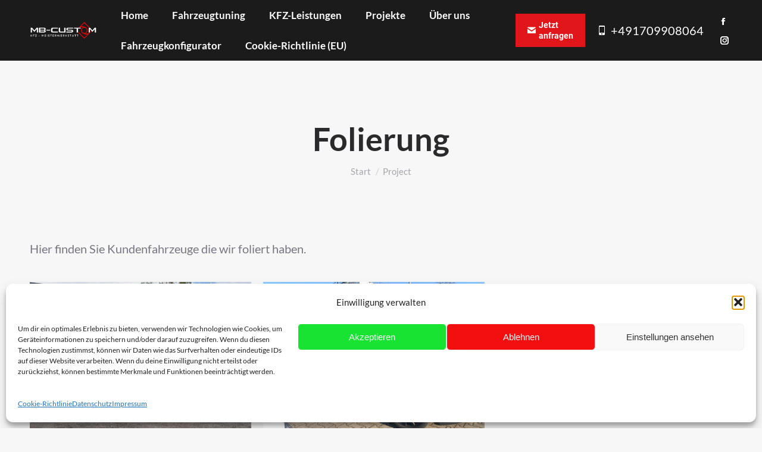

--- FILE ---
content_type: text/html; charset=UTF-8
request_url: https://mb-custom.de/project-category/folierung/
body_size: 75415
content:
<!DOCTYPE html> <!--[if !(IE 6) | !(IE 7) | !(IE 8)  ]><!--><html lang="de" class="no-js"> <!--<![endif]--><head><meta charset="UTF-8" /><meta name="viewport" content="width=device-width, initial-scale=1, maximum-scale=1, user-scalable=0"><meta name="theme-color" content="#e0161b"/><link rel="profile" href="https://gmpg.org/xfn/11" /> <script type="text/javascript">if (/Android|webOS|iPhone|iPad|iPod|BlackBerry|IEMobile|Opera Mini/i.test(navigator.userAgent)) {
                var originalAddEventListener = EventTarget.prototype.addEventListener,
                    oldWidth = window.innerWidth;

                EventTarget.prototype.addEventListener = function (eventName, eventHandler, useCapture) {
                    if (eventName === "resize") {
                        originalAddEventListener.call(this, eventName, function (event) {
                            if (oldWidth === window.innerWidth) {
                                return;
                            }
                            else if (oldWidth !== window.innerWidth) {
                                oldWidth = window.innerWidth;
                            }
                            if (eventHandler.handleEvent) {
                                eventHandler.handleEvent.call(this, event);
                            }
                            else {
                                eventHandler.call(this, event);
                            };
                        }, useCapture);
                    }
                    else {
                        originalAddEventListener.call(this, eventName, eventHandler, useCapture);
                    };
                };
            };</script> <title>Folierung &#8211; MB Custom</title><meta name='robots' content='max-image-preview:large' /><link rel='dns-prefetch' href='//maps.googleapis.com' /><link rel="alternate" type="application/rss+xml" title="MB Custom &raquo; Feed" href="https://mb-custom.de/feed/" /><link rel="alternate" type="application/rss+xml" title="MB Custom &raquo; Kommentar-Feed" href="https://mb-custom.de/comments/feed/" /><link rel="alternate" type="application/rss+xml" title="MB Custom &raquo; Folierung Portfolio Category Feed" href="https://mb-custom.de/project-category/folierung/feed/" /><link rel='stylesheet' id='wp-block-library-css' href='https://mb-custom.de/wp-includes/css/dist/block-library/style.min.css?ver=b660e66f1a2212b5ea9af5b0835ab4df' type='text/css' media='all' /><style id='wp-block-library-theme-inline-css' type='text/css'>.wp-block-audio figcaption{color:#555;font-size:13px;text-align:center}.is-dark-theme .wp-block-audio figcaption{color:#ffffffa6}.wp-block-audio{margin:0 0 1em}.wp-block-code{border:1px solid #ccc;border-radius:4px;font-family:Menlo,Consolas,monaco,monospace;padding:.8em 1em}.wp-block-embed figcaption{color:#555;font-size:13px;text-align:center}.is-dark-theme .wp-block-embed figcaption{color:#ffffffa6}.wp-block-embed{margin:0 0 1em}.blocks-gallery-caption{color:#555;font-size:13px;text-align:center}.is-dark-theme .blocks-gallery-caption{color:#ffffffa6}.wp-block-image figcaption{color:#555;font-size:13px;text-align:center}.is-dark-theme .wp-block-image figcaption{color:#ffffffa6}.wp-block-image{margin:0 0 1em}.wp-block-pullquote{border-bottom:4px solid;border-top:4px solid;color:currentColor;margin-bottom:1.75em}.wp-block-pullquote cite,.wp-block-pullquote footer,.wp-block-pullquote__citation{color:currentColor;font-size:.8125em;font-style:normal;text-transform:uppercase}.wp-block-quote{border-left:.25em solid;margin:0 0 1.75em;padding-left:1em}.wp-block-quote cite,.wp-block-quote footer{color:currentColor;font-size:.8125em;font-style:normal;position:relative}.wp-block-quote.has-text-align-right{border-left:none;border-right:.25em solid;padding-left:0;padding-right:1em}.wp-block-quote.has-text-align-center{border:none;padding-left:0}.wp-block-quote.is-large,.wp-block-quote.is-style-large,.wp-block-quote.is-style-plain{border:none}.wp-block-search .wp-block-search__label{font-weight:700}.wp-block-search__button{border:1px solid #ccc;padding:.375em .625em}:where(.wp-block-group.has-background){padding:1.25em 2.375em}.wp-block-separator.has-css-opacity{opacity:.4}.wp-block-separator{border:none;border-bottom:2px solid;margin-left:auto;margin-right:auto}.wp-block-separator.has-alpha-channel-opacity{opacity:1}.wp-block-separator:not(.is-style-wide):not(.is-style-dots){width:100px}.wp-block-separator.has-background:not(.is-style-dots){border-bottom:none;height:1px}.wp-block-separator.has-background:not(.is-style-wide):not(.is-style-dots){height:2px}.wp-block-table{margin:0 0 1em}.wp-block-table td,.wp-block-table th{word-break:normal}.wp-block-table figcaption{color:#555;font-size:13px;text-align:center}.is-dark-theme .wp-block-table figcaption{color:#ffffffa6}.wp-block-video figcaption{color:#555;font-size:13px;text-align:center}.is-dark-theme .wp-block-video figcaption{color:#ffffffa6}.wp-block-video{margin:0 0 1em}.wp-block-template-part.has-background{margin-bottom:0;margin-top:0;padding:1.25em 2.375em}</style><style id='classic-theme-styles-inline-css' type='text/css'>/*! This file is auto-generated */
.wp-block-button__link{color:#fff;background-color:#32373c;border-radius:9999px;box-shadow:none;text-decoration:none;padding:calc(.667em + 2px) calc(1.333em + 2px);font-size:1.125em}.wp-block-file__button{background:#32373c;color:#fff;text-decoration:none}</style><style id='global-styles-inline-css' type='text/css'>body{--wp--preset--color--black: #000000;--wp--preset--color--cyan-bluish-gray: #abb8c3;--wp--preset--color--white: #FFF;--wp--preset--color--pale-pink: #f78da7;--wp--preset--color--vivid-red: #cf2e2e;--wp--preset--color--luminous-vivid-orange: #ff6900;--wp--preset--color--luminous-vivid-amber: #fcb900;--wp--preset--color--light-green-cyan: #7bdcb5;--wp--preset--color--vivid-green-cyan: #00d084;--wp--preset--color--pale-cyan-blue: #8ed1fc;--wp--preset--color--vivid-cyan-blue: #0693e3;--wp--preset--color--vivid-purple: #9b51e0;--wp--preset--color--accent: #e0161b;--wp--preset--color--dark-gray: #111;--wp--preset--color--light-gray: #767676;--wp--preset--gradient--vivid-cyan-blue-to-vivid-purple: linear-gradient(135deg,rgba(6,147,227,1) 0%,rgb(155,81,224) 100%);--wp--preset--gradient--light-green-cyan-to-vivid-green-cyan: linear-gradient(135deg,rgb(122,220,180) 0%,rgb(0,208,130) 100%);--wp--preset--gradient--luminous-vivid-amber-to-luminous-vivid-orange: linear-gradient(135deg,rgba(252,185,0,1) 0%,rgba(255,105,0,1) 100%);--wp--preset--gradient--luminous-vivid-orange-to-vivid-red: linear-gradient(135deg,rgba(255,105,0,1) 0%,rgb(207,46,46) 100%);--wp--preset--gradient--very-light-gray-to-cyan-bluish-gray: linear-gradient(135deg,rgb(238,238,238) 0%,rgb(169,184,195) 100%);--wp--preset--gradient--cool-to-warm-spectrum: linear-gradient(135deg,rgb(74,234,220) 0%,rgb(151,120,209) 20%,rgb(207,42,186) 40%,rgb(238,44,130) 60%,rgb(251,105,98) 80%,rgb(254,248,76) 100%);--wp--preset--gradient--blush-light-purple: linear-gradient(135deg,rgb(255,206,236) 0%,rgb(152,150,240) 100%);--wp--preset--gradient--blush-bordeaux: linear-gradient(135deg,rgb(254,205,165) 0%,rgb(254,45,45) 50%,rgb(107,0,62) 100%);--wp--preset--gradient--luminous-dusk: linear-gradient(135deg,rgb(255,203,112) 0%,rgb(199,81,192) 50%,rgb(65,88,208) 100%);--wp--preset--gradient--pale-ocean: linear-gradient(135deg,rgb(255,245,203) 0%,rgb(182,227,212) 50%,rgb(51,167,181) 100%);--wp--preset--gradient--electric-grass: linear-gradient(135deg,rgb(202,248,128) 0%,rgb(113,206,126) 100%);--wp--preset--gradient--midnight: linear-gradient(135deg,rgb(2,3,129) 0%,rgb(40,116,252) 100%);--wp--preset--font-size--small: 13px;--wp--preset--font-size--medium: 20px;--wp--preset--font-size--large: 36px;--wp--preset--font-size--x-large: 42px;--wp--preset--spacing--20: 0.44rem;--wp--preset--spacing--30: 0.67rem;--wp--preset--spacing--40: 1rem;--wp--preset--spacing--50: 1.5rem;--wp--preset--spacing--60: 2.25rem;--wp--preset--spacing--70: 3.38rem;--wp--preset--spacing--80: 5.06rem;--wp--preset--shadow--natural: 6px 6px 9px rgba(0, 0, 0, 0.2);--wp--preset--shadow--deep: 12px 12px 50px rgba(0, 0, 0, 0.4);--wp--preset--shadow--sharp: 6px 6px 0px rgba(0, 0, 0, 0.2);--wp--preset--shadow--outlined: 6px 6px 0px -3px rgba(255, 255, 255, 1), 6px 6px rgba(0, 0, 0, 1);--wp--preset--shadow--crisp: 6px 6px 0px rgba(0, 0, 0, 1);}:where(.is-layout-flex){gap: 0.5em;}:where(.is-layout-grid){gap: 0.5em;}body .is-layout-flex{display: flex;}body .is-layout-flex{flex-wrap: wrap;align-items: center;}body .is-layout-flex > *{margin: 0;}body .is-layout-grid{display: grid;}body .is-layout-grid > *{margin: 0;}:where(.wp-block-columns.is-layout-flex){gap: 2em;}:where(.wp-block-columns.is-layout-grid){gap: 2em;}:where(.wp-block-post-template.is-layout-flex){gap: 1.25em;}:where(.wp-block-post-template.is-layout-grid){gap: 1.25em;}.has-black-color{color: var(--wp--preset--color--black) !important;}.has-cyan-bluish-gray-color{color: var(--wp--preset--color--cyan-bluish-gray) !important;}.has-white-color{color: var(--wp--preset--color--white) !important;}.has-pale-pink-color{color: var(--wp--preset--color--pale-pink) !important;}.has-vivid-red-color{color: var(--wp--preset--color--vivid-red) !important;}.has-luminous-vivid-orange-color{color: var(--wp--preset--color--luminous-vivid-orange) !important;}.has-luminous-vivid-amber-color{color: var(--wp--preset--color--luminous-vivid-amber) !important;}.has-light-green-cyan-color{color: var(--wp--preset--color--light-green-cyan) !important;}.has-vivid-green-cyan-color{color: var(--wp--preset--color--vivid-green-cyan) !important;}.has-pale-cyan-blue-color{color: var(--wp--preset--color--pale-cyan-blue) !important;}.has-vivid-cyan-blue-color{color: var(--wp--preset--color--vivid-cyan-blue) !important;}.has-vivid-purple-color{color: var(--wp--preset--color--vivid-purple) !important;}.has-black-background-color{background-color: var(--wp--preset--color--black) !important;}.has-cyan-bluish-gray-background-color{background-color: var(--wp--preset--color--cyan-bluish-gray) !important;}.has-white-background-color{background-color: var(--wp--preset--color--white) !important;}.has-pale-pink-background-color{background-color: var(--wp--preset--color--pale-pink) !important;}.has-vivid-red-background-color{background-color: var(--wp--preset--color--vivid-red) !important;}.has-luminous-vivid-orange-background-color{background-color: var(--wp--preset--color--luminous-vivid-orange) !important;}.has-luminous-vivid-amber-background-color{background-color: var(--wp--preset--color--luminous-vivid-amber) !important;}.has-light-green-cyan-background-color{background-color: var(--wp--preset--color--light-green-cyan) !important;}.has-vivid-green-cyan-background-color{background-color: var(--wp--preset--color--vivid-green-cyan) !important;}.has-pale-cyan-blue-background-color{background-color: var(--wp--preset--color--pale-cyan-blue) !important;}.has-vivid-cyan-blue-background-color{background-color: var(--wp--preset--color--vivid-cyan-blue) !important;}.has-vivid-purple-background-color{background-color: var(--wp--preset--color--vivid-purple) !important;}.has-black-border-color{border-color: var(--wp--preset--color--black) !important;}.has-cyan-bluish-gray-border-color{border-color: var(--wp--preset--color--cyan-bluish-gray) !important;}.has-white-border-color{border-color: var(--wp--preset--color--white) !important;}.has-pale-pink-border-color{border-color: var(--wp--preset--color--pale-pink) !important;}.has-vivid-red-border-color{border-color: var(--wp--preset--color--vivid-red) !important;}.has-luminous-vivid-orange-border-color{border-color: var(--wp--preset--color--luminous-vivid-orange) !important;}.has-luminous-vivid-amber-border-color{border-color: var(--wp--preset--color--luminous-vivid-amber) !important;}.has-light-green-cyan-border-color{border-color: var(--wp--preset--color--light-green-cyan) !important;}.has-vivid-green-cyan-border-color{border-color: var(--wp--preset--color--vivid-green-cyan) !important;}.has-pale-cyan-blue-border-color{border-color: var(--wp--preset--color--pale-cyan-blue) !important;}.has-vivid-cyan-blue-border-color{border-color: var(--wp--preset--color--vivid-cyan-blue) !important;}.has-vivid-purple-border-color{border-color: var(--wp--preset--color--vivid-purple) !important;}.has-vivid-cyan-blue-to-vivid-purple-gradient-background{background: var(--wp--preset--gradient--vivid-cyan-blue-to-vivid-purple) !important;}.has-light-green-cyan-to-vivid-green-cyan-gradient-background{background: var(--wp--preset--gradient--light-green-cyan-to-vivid-green-cyan) !important;}.has-luminous-vivid-amber-to-luminous-vivid-orange-gradient-background{background: var(--wp--preset--gradient--luminous-vivid-amber-to-luminous-vivid-orange) !important;}.has-luminous-vivid-orange-to-vivid-red-gradient-background{background: var(--wp--preset--gradient--luminous-vivid-orange-to-vivid-red) !important;}.has-very-light-gray-to-cyan-bluish-gray-gradient-background{background: var(--wp--preset--gradient--very-light-gray-to-cyan-bluish-gray) !important;}.has-cool-to-warm-spectrum-gradient-background{background: var(--wp--preset--gradient--cool-to-warm-spectrum) !important;}.has-blush-light-purple-gradient-background{background: var(--wp--preset--gradient--blush-light-purple) !important;}.has-blush-bordeaux-gradient-background{background: var(--wp--preset--gradient--blush-bordeaux) !important;}.has-luminous-dusk-gradient-background{background: var(--wp--preset--gradient--luminous-dusk) !important;}.has-pale-ocean-gradient-background{background: var(--wp--preset--gradient--pale-ocean) !important;}.has-electric-grass-gradient-background{background: var(--wp--preset--gradient--electric-grass) !important;}.has-midnight-gradient-background{background: var(--wp--preset--gradient--midnight) !important;}.has-small-font-size{font-size: var(--wp--preset--font-size--small) !important;}.has-medium-font-size{font-size: var(--wp--preset--font-size--medium) !important;}.has-large-font-size{font-size: var(--wp--preset--font-size--large) !important;}.has-x-large-font-size{font-size: var(--wp--preset--font-size--x-large) !important;}
.wp-block-navigation a:where(:not(.wp-element-button)){color: inherit;}
:where(.wp-block-post-template.is-layout-flex){gap: 1.25em;}:where(.wp-block-post-template.is-layout-grid){gap: 1.25em;}
:where(.wp-block-columns.is-layout-flex){gap: 2em;}:where(.wp-block-columns.is-layout-grid){gap: 2em;}
.wp-block-pullquote{font-size: 1.5em;line-height: 1.6;}</style><link rel='stylesheet' id='contact-form-7-css' href='https://mb-custom.de/wp-content/plugins/contact-form-7/includes/css/styles.css?ver=5.8' type='text/css' media='all' /><link rel='stylesheet' id='cmplz-general-css' href='https://mb-custom.de/wp-content/plugins/complianz-gdpr/assets/css/cookieblocker.min.css?ver=1768308093' type='text/css' media='all' /><link rel='stylesheet' id='the7-icomoon-elegent-line-icons-32x32-css' href='https://mb-custom.de/wp-content/uploads/smile_fonts/icomoon-elegent-line-icons-32x32/icomoon-elegent-line-icons-32x32.css?ver=b660e66f1a2212b5ea9af5b0835ab4df' type='text/css' media='all' /><link rel='stylesheet' id='js_composer_front-css' href='//mb-custom.de/wp-content/uploads/js_composer/js_composer_front_custom.css?ver=8.5' type='text/css' media='all' /><link rel='stylesheet' id='dt-web-fonts-css' href='//mb-custom.de/wp-content/uploads/omgf/dt-web-fonts/dt-web-fonts.css?ver=1648633911' type='text/css' media='all' /><link rel='stylesheet' id='dt-main-css' href='https://mb-custom.de/wp-content/themes/mb/css/main.min.css?ver=1.0' type='text/css' media='all' /><style id='dt-main-inline-css' type='text/css'>body #load {
  display: block;
  height: 100%;
  overflow: hidden;
  position: fixed;
  width: 100%;
  z-index: 9901;
  opacity: 1;
  visibility: visible;
  -webkit-transition: all .35s ease-out;
  transition: all .35s ease-out;
}
.load-wrap {
  width: 100%;
  height: 100%;
  background-position: center center;
  background-repeat: no-repeat;
  text-align: center;
}
.load-wrap > svg {
  position: absolute;
  top: 50%;
  left: 50%;
  -ms-transform: translate(-50%,-50%);
  -webkit-transform: translate(-50%,-50%);
  transform: translate(-50%,-50%);
}
#load {
  background-color: #1a1a1a;
}
.uil-default rect:not(.bk) {
  fill: #ffffff;
}
.uil-ring > path {
  fill: #ffffff;
}
.ring-loader .circle {
  fill: #ffffff;
}
.ring-loader .moving-circle {
  fill: #ffffff;
}
.uil-hourglass .glass {
  stroke: #ffffff;
}
.uil-hourglass .sand {
  fill: #ffffff;
}
.spinner-loader .load-wrap {
  background-image: url("data:image/svg+xml,%3Csvg width='75px' height='75px' xmlns='http://www.w3.org/2000/svg' viewBox='0 0 100 100' preserveAspectRatio='xMidYMid' class='uil-default'%3E%3Crect x='0' y='0' width='100' height='100' fill='none' class='bk'%3E%3C/rect%3E%3Crect  x='46.5' y='40' width='7' height='20' rx='5' ry='5' fill='%23ffffff' transform='rotate(0 50 50) translate(0 -30)'%3E  %3Canimate attributeName='opacity' from='1' to='0' dur='1s' begin='0s' repeatCount='indefinite'/%3E%3C/rect%3E%3Crect  x='46.5' y='40' width='7' height='20' rx='5' ry='5' fill='%23ffffff' transform='rotate(30 50 50) translate(0 -30)'%3E  %3Canimate attributeName='opacity' from='1' to='0' dur='1s' begin='0.08333333333333333s' repeatCount='indefinite'/%3E%3C/rect%3E%3Crect  x='46.5' y='40' width='7' height='20' rx='5' ry='5' fill='%23ffffff' transform='rotate(60 50 50) translate(0 -30)'%3E  %3Canimate attributeName='opacity' from='1' to='0' dur='1s' begin='0.16666666666666666s' repeatCount='indefinite'/%3E%3C/rect%3E%3Crect  x='46.5' y='40' width='7' height='20' rx='5' ry='5' fill='%23ffffff' transform='rotate(90 50 50) translate(0 -30)'%3E  %3Canimate attributeName='opacity' from='1' to='0' dur='1s' begin='0.25s' repeatCount='indefinite'/%3E%3C/rect%3E%3Crect  x='46.5' y='40' width='7' height='20' rx='5' ry='5' fill='%23ffffff' transform='rotate(120 50 50) translate(0 -30)'%3E  %3Canimate attributeName='opacity' from='1' to='0' dur='1s' begin='0.3333333333333333s' repeatCount='indefinite'/%3E%3C/rect%3E%3Crect  x='46.5' y='40' width='7' height='20' rx='5' ry='5' fill='%23ffffff' transform='rotate(150 50 50) translate(0 -30)'%3E  %3Canimate attributeName='opacity' from='1' to='0' dur='1s' begin='0.4166666666666667s' repeatCount='indefinite'/%3E%3C/rect%3E%3Crect  x='46.5' y='40' width='7' height='20' rx='5' ry='5' fill='%23ffffff' transform='rotate(180 50 50) translate(0 -30)'%3E  %3Canimate attributeName='opacity' from='1' to='0' dur='1s' begin='0.5s' repeatCount='indefinite'/%3E%3C/rect%3E%3Crect  x='46.5' y='40' width='7' height='20' rx='5' ry='5' fill='%23ffffff' transform='rotate(210 50 50) translate(0 -30)'%3E  %3Canimate attributeName='opacity' from='1' to='0' dur='1s' begin='0.5833333333333334s' repeatCount='indefinite'/%3E%3C/rect%3E%3Crect  x='46.5' y='40' width='7' height='20' rx='5' ry='5' fill='%23ffffff' transform='rotate(240 50 50) translate(0 -30)'%3E  %3Canimate attributeName='opacity' from='1' to='0' dur='1s' begin='0.6666666666666666s' repeatCount='indefinite'/%3E%3C/rect%3E%3Crect  x='46.5' y='40' width='7' height='20' rx='5' ry='5' fill='%23ffffff' transform='rotate(270 50 50) translate(0 -30)'%3E  %3Canimate attributeName='opacity' from='1' to='0' dur='1s' begin='0.75s' repeatCount='indefinite'/%3E%3C/rect%3E%3Crect  x='46.5' y='40' width='7' height='20' rx='5' ry='5' fill='%23ffffff' transform='rotate(300 50 50) translate(0 -30)'%3E  %3Canimate attributeName='opacity' from='1' to='0' dur='1s' begin='0.8333333333333334s' repeatCount='indefinite'/%3E%3C/rect%3E%3Crect  x='46.5' y='40' width='7' height='20' rx='5' ry='5' fill='%23ffffff' transform='rotate(330 50 50) translate(0 -30)'%3E  %3Canimate attributeName='opacity' from='1' to='0' dur='1s' begin='0.9166666666666666s' repeatCount='indefinite'/%3E%3C/rect%3E%3C/svg%3E");
}
.ring-loader .load-wrap {
  background-image: url("data:image/svg+xml,%3Csvg xmlns='http://www.w3.org/2000/svg' viewBox='0 0 32 32' width='72' height='72' fill='%23ffffff'%3E   %3Cpath opacity='.25' d='M16 0 A16 16 0 0 0 16 32 A16 16 0 0 0 16 0 M16 4 A12 12 0 0 1 16 28 A12 12 0 0 1 16 4'/%3E   %3Cpath d='M16 0 A16 16 0 0 1 32 16 L28 16 A12 12 0 0 0 16 4z'%3E     %3CanimateTransform attributeName='transform' type='rotate' from='0 16 16' to='360 16 16' dur='0.8s' repeatCount='indefinite' /%3E   %3C/path%3E %3C/svg%3E");
}
.hourglass-loader .load-wrap {
  background-image: url("data:image/svg+xml,%3Csvg xmlns='http://www.w3.org/2000/svg' viewBox='0 0 32 32' width='72' height='72' fill='%23ffffff'%3E   %3Cpath transform='translate(2)' d='M0 12 V20 H4 V12z'%3E      %3Canimate attributeName='d' values='M0 12 V20 H4 V12z; M0 4 V28 H4 V4z; M0 12 V20 H4 V12z; M0 12 V20 H4 V12z' dur='1.2s' repeatCount='indefinite' begin='0' keytimes='0;.2;.5;1' keySplines='0.2 0.2 0.4 0.8;0.2 0.6 0.4 0.8;0.2 0.8 0.4 0.8' calcMode='spline'  /%3E   %3C/path%3E   %3Cpath transform='translate(8)' d='M0 12 V20 H4 V12z'%3E     %3Canimate attributeName='d' values='M0 12 V20 H4 V12z; M0 4 V28 H4 V4z; M0 12 V20 H4 V12z; M0 12 V20 H4 V12z' dur='1.2s' repeatCount='indefinite' begin='0.2' keytimes='0;.2;.5;1' keySplines='0.2 0.2 0.4 0.8;0.2 0.6 0.4 0.8;0.2 0.8 0.4 0.8' calcMode='spline'  /%3E   %3C/path%3E   %3Cpath transform='translate(14)' d='M0 12 V20 H4 V12z'%3E     %3Canimate attributeName='d' values='M0 12 V20 H4 V12z; M0 4 V28 H4 V4z; M0 12 V20 H4 V12z; M0 12 V20 H4 V12z' dur='1.2s' repeatCount='indefinite' begin='0.4' keytimes='0;.2;.5;1' keySplines='0.2 0.2 0.4 0.8;0.2 0.6 0.4 0.8;0.2 0.8 0.4 0.8' calcMode='spline' /%3E   %3C/path%3E   %3Cpath transform='translate(20)' d='M0 12 V20 H4 V12z'%3E     %3Canimate attributeName='d' values='M0 12 V20 H4 V12z; M0 4 V28 H4 V4z; M0 12 V20 H4 V12z; M0 12 V20 H4 V12z' dur='1.2s' repeatCount='indefinite' begin='0.6' keytimes='0;.2;.5;1' keySplines='0.2 0.2 0.4 0.8;0.2 0.6 0.4 0.8;0.2 0.8 0.4 0.8' calcMode='spline' /%3E   %3C/path%3E   %3Cpath transform='translate(26)' d='M0 12 V20 H4 V12z'%3E     %3Canimate attributeName='d' values='M0 12 V20 H4 V12z; M0 4 V28 H4 V4z; M0 12 V20 H4 V12z; M0 12 V20 H4 V12z' dur='1.2s' repeatCount='indefinite' begin='0.8' keytimes='0;.2;.5;1' keySplines='0.2 0.2 0.4 0.8;0.2 0.6 0.4 0.8;0.2 0.8 0.4 0.8' calcMode='spline' /%3E   %3C/path%3E %3C/svg%3E");
}</style><link rel='stylesheet' id='the7-font-css' href='https://mb-custom.de/wp-content/themes/mb/fonts/icomoon-the7-font/icomoon-the7-font.min.css?ver=1.0' type='text/css' media='all' /><link rel='stylesheet' id='the7-awesome-fonts-css' href='https://mb-custom.de/wp-content/themes/mb/fonts/FontAwesome/css/all.min.css?ver=1.0' type='text/css' media='all' /><link rel='stylesheet' id='dt-fontello-css' href='https://mb-custom.de/wp-content/themes/mb/fonts/fontello/css/fontello.min.css?ver=1.0' type='text/css' media='all' /><link rel='stylesheet' id='the7-core-css' href='https://mb-custom.de/wp-content/plugins/dt-the7-core/assets/css/post-type.min.css?ver=2.7.10' type='text/css' media='all' /><link rel='stylesheet' id='dt-custom-css' href='https://mb-custom.de/wp-content/uploads/the7-css/custom.css?ver=28f4fcfc792c' type='text/css' media='all' /><link rel='stylesheet' id='dt-media-css' href='https://mb-custom.de/wp-content/uploads/the7-css/media.css?ver=28f4fcfc792c' type='text/css' media='all' /><link rel='stylesheet' id='the7-mega-menu-css' href='https://mb-custom.de/wp-content/uploads/the7-css/mega-menu.css?ver=28f4fcfc792c' type='text/css' media='all' /><link rel='stylesheet' id='the7-elements-albums-portfolio-css' href='https://mb-custom.de/wp-content/uploads/the7-css/the7-elements-albums-portfolio.css?ver=28f4fcfc792c' type='text/css' media='all' /><link rel='stylesheet' id='the7-elements-css' href='https://mb-custom.de/wp-content/uploads/the7-css/post-type-dynamic.css?ver=28f4fcfc792c' type='text/css' media='all' /><link rel='stylesheet' id='style-css' href='https://mb-custom.de/wp-content/themes/mb/style.css?ver=1.0' type='text/css' media='all' /><link rel='stylesheet' id='ultimate-vc-addons-style-min-css' href='https://mb-custom.de/wp-content/plugins/Ultimate_VC_Addons/assets/min-css/ultimate.min.css?ver=3.20.3' type='text/css' media='all' /><link rel='stylesheet' id='ultimate-vc-addons-icons-css' href='https://mb-custom.de/wp-content/plugins/Ultimate_VC_Addons/assets/css/icons.css?ver=3.20.3' type='text/css' media='all' /><link rel='stylesheet' id='ultimate-vc-addons-vidcons-css' href='https://mb-custom.de/wp-content/plugins/Ultimate_VC_Addons/assets/fonts/vidcons.css?ver=3.20.3' type='text/css' media='all' /><link rel='stylesheet' id='ultimate-vc-addons-selected-google-fonts-style-css' href='//mb-custom.de/wp-content/uploads/omgf/ultimate-vc-addons-selected-google-fonts-style/ultimate-vc-addons-selected-google-fonts-style.css?ver=1648633911' type='text/css' media='all' /> <script type="text/javascript" src="https://mb-custom.de/wp-includes/js/jquery/jquery.min.js?ver=3.7.1" id="jquery-core-js"></script> <script type="text/javascript" id="dt-above-fold-js-extra">var dtLocal = {"themeUrl":"https:\/\/mb-custom.de\/wp-content\/themes\/mb","passText":"Um diesen gesch\u00fctzten Eintrag anzusehen, geben Sie bitte das Passwort ein:","moreButtonText":{"loading":"Lade...","loadMore":"Mehr laden"},"postID":"1630","ajaxurl":"https:\/\/mb-custom.de\/wp-admin\/admin-ajax.php","REST":{"baseUrl":"https:\/\/mb-custom.de\/wp-json\/the7\/v1","endpoints":{"sendMail":"\/send-mail"}},"contactMessages":{"required":"One or more fields have an error. Please check and try again.","terms":"Please accept the privacy policy.","fillTheCaptchaError":"Please, fill the captcha."},"captchaSiteKey":"","ajaxNonce":"ecb9f8b13e","pageData":{"type":"archive","template":"archive","layout":"masonry"},"themeSettings":{"smoothScroll":"on","lazyLoading":false,"accentColor":{"mode":"solid","color":"#e0161b"},"desktopHeader":{"height":100},"floatingHeader":{"showAfter":130,"showMenu":true,"height":68,"logo":{"showLogo":true,"html":"<img class=\" preload-me\" src=\"https:\/\/mb-custom.de\/wp-content\/uploads\/2020\/01\/MB-Costom-white-1-e1580465628969.png\" srcset=\"https:\/\/mb-custom.de\/wp-content\/uploads\/2020\/01\/MB-Costom-white-1-e1580465628969.png 200w, https:\/\/mb-custom.de\/wp-content\/uploads\/2020\/01\/MB-Costom-white-1-e1580465628969.png 200w\" width=\"200\" height=\"50\"   sizes=\"200px\" alt=\"MB Custom\" \/>","url":"https:\/\/mb-custom.de\/"}},"topLine":{"floatingTopLine":{"logo":{"showLogo":false,"html":""}}},"mobileHeader":{"firstSwitchPoint":992,"secondSwitchPoint":778,"firstSwitchPointHeight":68,"secondSwitchPointHeight":68},"stickyMobileHeaderFirstSwitch":{"logo":{"html":"<img class=\" preload-me\" src=\"https:\/\/mb-custom.de\/wp-content\/uploads\/2020\/01\/MB-Costom-white-1-e1580465628969.png\" srcset=\"https:\/\/mb-custom.de\/wp-content\/uploads\/2020\/01\/MB-Costom-white-1-e1580465628969.png 200w, https:\/\/mb-custom.de\/wp-content\/uploads\/2020\/01\/MB-Costom-white-1-e1580465628969.png 200w\" width=\"200\" height=\"50\"   sizes=\"200px\" alt=\"MB Custom\" \/>"}},"stickyMobileHeaderSecondSwitch":{"logo":{"html":"<img class=\" preload-me\" src=\"https:\/\/mb-custom.de\/wp-content\/uploads\/2020\/01\/MB-Costom-white-1-e1580465628969.png\" srcset=\"https:\/\/mb-custom.de\/wp-content\/uploads\/2020\/01\/MB-Costom-white-1-e1580465628969.png 200w, https:\/\/mb-custom.de\/wp-content\/uploads\/2020\/01\/MB-Costom-white-1-e1580465628969.png 200w\" width=\"200\" height=\"50\"   sizes=\"200px\" alt=\"MB Custom\" \/>"}},"content":{"textColor":"#767780","headerColor":"#2a2a2d"},"sidebar":{"switchPoint":970},"boxedWidth":"1280px","stripes":{"stripe1":{"textColor":"#767780","headerColor":"#31323e"},"stripe2":{"textColor":"#a3a3a5","headerColor":"#ffffff"},"stripe3":{"textColor":"#a3a3a5","headerColor":"#ffffff"}}},"VCMobileScreenWidth":"778"};
var dtShare = {"shareButtonText":{"facebook":"Share on Facebook","twitter":"Tweet","pinterest":"Pin it","linkedin":"Share on Linkedin","whatsapp":"Share on Whatsapp"},"overlayOpacity":"85"};</script> <script type="text/javascript" src="https://maps.googleapis.com/maps/api/js" id="ultimate-vc-addons-googleapis-js"></script> <script></script><link rel="https://api.w.org/" href="https://mb-custom.de/wp-json/" /><link rel="alternate" type="application/json" href="https://mb-custom.de/wp-json/wp/v2/dt_portfolio_category/12" /><link rel="EditURI" type="application/rsd+xml" title="RSD" href="https://mb-custom.de/xmlrpc.php?rsd" /><style>.cmplz-hidden {
					display: none !important;
				}</style><meta name="generator" content="Powered by WPBakery Page Builder - drag and drop page builder for WordPress."/> <script type="text/javascript">document.addEventListener("DOMContentLoaded", function(event) { 
	var load = document.getElementById("load");
	if(!load.classList.contains('loader-removed')){
		var removeLoading = setTimeout(function() {
			load.className += " loader-removed";
		}, 300);
	}
});</script> <noscript><style>.wpb_animate_when_almost_visible { opacity: 1; }</style></noscript><script>var stepcounter = 0;


function filter(t,c,b,m,j,ej,e){
    
if(c == 0){
    $("#b").empty().append("<option value='0'>Keine Auswahl</option>");
    $("#m").empty().append("<option value='0'>Keine Auswahl</option>");
    $("#j").empty().append("<option value='0'>Keine Auswahl</option>"); 
    $("#ej").empty().append("<option value='0'>Keine Auswahl</option>"); 
    $("#e").empty().append("<option value='0'>Keine Auswahl</option>"); 
    $("#tunetable").slideUp();
    return;
}    
if(b == 0){
    $("#m").empty().append("<option value='0'>Keine Auswahl</option>");
    $("#j").empty().append("<option value='0'>Keine Auswahl</option>"); 
    $("#ej").empty().append("<option value='0'>Keine Auswahl</option>"); 
    $("#e").empty().append("<option value='0'>Keine Auswahl</option>"); 
    $("#tunetable").slideUp();
    return;
}   
if(m == 0){
    $("#j").empty().append("<option value='0'>Keine Auswahl</option>"); 
    $("#ej").empty().append("<option value='0'>Keine Auswahl</option>"); 
    $("#e").empty().append("<option value='0'>Keine Auswahl</option>"); 
    $("#tunetable").slideUp();
    return;
}     
if(j == 0){
    $("#ej").empty().append("<option value='0'>Keine Auswahl</option>"); 
    $("#e").empty().append("<option value='0'>Keine Auswahl</option>");
    $("#tunetable").slideUp();
    return;
}     
if(ej == 0){
    $("#e").empty().append("<option value='0'>Keine Auswahl</option>"); 
    $("#tunetable").slideUp();
    return;
}     
if(e == 0){ 
    $("#tunetable").slideUp();
    return;
}        
    
$.ajax({url: "fetch.php",data:{category: c, brand: b, model: m, year: j,endyear:ej,engine: e},datatype: "json",type: "POST",
   success: function(d) {
       
       //returns filtered data
       var r = $.parseJSON(d);
       
       //seperate
       var h0 = [];
       var h1 = [];
       var h2 = [];
       var h3 = [];
       var h4 = [];
       var h5 = [];
       
       //extract values 
       $.each(r , function( index, obj ) {
           h0.push(obj["Kategorie"]);
           h1.push(obj["Hersteller"]);
           h2.push(obj["Modell"]); 
           h3.push(obj["BJ-Anfang"]);
           h4.push(obj["BJ Ende"]);
           h5.push(obj["Motor"]);
       });
       
       console.log("H0: "+ h0);
       console.log("H1: "+ h1);
       console.log("H2: "+ h2);
       console.log("H3: "+ h3);
       console.log("H4: "+ h4);
       console.log("H5: "+ h5);
       
       //remove duplicate 
       var u0 = unique(h0);
       var u1 = unique(h1);
       var u2 = unique(h2);
       var u3 = unique(h3);
       var u4 = unique(h4);
       var u5 = unique(h5);
       console.log("u0: "+ u0);
       console.log("u1: "+ u1);
       console.log("u2: "+ u2);
       console.log("u3: "+ u3);
       console.log("u4: "+ u4);
       console.log("u5: "+ u5);
       
       switch(t){
           case 0: 
               $("#cat").empty().append("<option value='0'>Keine Auswahl</option>");
               $("#b").empty().append("<option value='0'>Keine Auswahl</option>");
                $("#m").empty().append("<option value='0'>Keine Auswahl</option>");
                $("#j").empty().append("<option value='0'>Keine Auswahl</option>"); 
                $("#ej").empty().append("<option value='0'>Keine Auswahl</option>"); 
                $("#e").empty().append("<option value='0'>Keine Auswahl</option>"); 
               for ( var i = 0; i < u0.length; i++ ) {$("#cat").append("<option value='"+u0[i]+"'>"+u0[i]+"</option>");}
               return;
           case 1: 
               $("#b").empty().append("<option value='0'>Keine Auswahl</option>");
                $("#m").empty().append("<option value='0'>Keine Auswahl</option>");
                $("#j").empty().append("<option value='0'>Keine Auswahl</option>"); 
                $("#ej").empty().append("<option value='0'>Keine Auswahl</option>"); 
                $("#e").empty().append("<option value='0'>Keine Auswahl</option>"); 
               for ( var i = 0; i < u1.length; i++ ) {$("#b").append("<option value='"+u1[i]+"'>"+u1[i]+"</option>");}
               return;
           case 2: 
               $("#m").empty().append("<option value='0'>Keine Auswahl</option>");
                $("#j").empty().append("<option value='0'>Keine Auswahl</option>");
                $("#je").empty().append("<option value='0'>Keine Auswahl</option>");
                $("#e").empty().append("<option value='0'>Keine Auswahl</option>");
               for ( var i = 0; i < u2.length; i++ ) {$("#m").append("<option value='"+String(u2[i])+"'>"+u2[i]+"</option>");}
               return;
           case 3: 
                $("#j").empty().append("<option value='0'>Keine Auswahl</option>");
                $("#ej").empty().append("<option value='0'>Keine Auswahl</option>");
                $("#e").empty().append("<option value='0'>Keine Auswahl</option>");
               for ( var i = 0; i < u3.length; i++ ) {$("#j").append("<option value='"+String(u3[i])+"'>"+u3[i]+"</option>");}
               return;
           case 4: 
                $("#ej").empty().append("<option value='0'>Keine Auswahl</option>");
                $("#e").empty().append("<option value='0'>Keine Auswahl</option>");
               for ( var i = 0; i < u4.length; i++ ) {$("#ej").append("<option value='"+String(u4[i])+"'>"+u4[i]+"</option>");}
               return;
           case 5: 
                $("#e").empty().append("<option value='0'>Keine Auswahl</option>");
               for ( var i = 0; i < u5.length; i++ ) {$("#e").append("<option value='"+String(u5[i])+"'>"+u5[i]+"</option>");}
               return;
           case 6: 
               $("#ops").html(r[0]["Org-PS"]);
               $("#tps").html(r[0]["T-PS"]);
               $("#dif").html(r[0]["Diff-PS"]);
               $("#p").html(r[0]["Preis"]);
               $("#od").html(r[0]["Org-Dreh"]);
               $("#td").html(r[0]["T-Dreh"]);
               $("#difd").html(r[0]["Diff-Dreh"]);
               $("#lm").html(r[0]["Leistungsmessung"]);
               $("#tuv").html(r[0]["TUV"]);
               $("#24h").html(r[0]["24Garantie"]);
                $("#tunetable").slideDown();

               
               
               return;
           default:
               return;
       }

        },
        error: function() {
            alert('Error occured');
        }
   });
}

function unique(list) {
    var result = [];
    $.each(list, function(i, e) {
        if ($.inArray(e, result) == -1) result.push(e);
    });
    return result;
}
function setCounter(i){
    stepcounter = i;
}

$(document).ready(function() {


        filter(0)
        setCounter(1);
                         

    $("#cat").change(function() {
        filter(1,$("#cat").val());
        setCounter(2);
       });
    
    $("#b").change(function() {
        if(stepcounter > 1 && $("#cat").val() != 0){
            filter(2,$("#cat").val(),$("#b").val());
            setCounter(3);
     }
    });
    
    $("#m").change(function() {
        if(stepcounter > 2 && $("#cat").val() != 0 && $("#b").val() != 0){
            filter(3,$("#cat").val(),$("#b").val(),$("#m").val());
            setCounter(4);
     }
    });
    
    $("#j").change(function() {
        if(stepcounter > 3 && $("#cat").val() != 0 && $("#b").val() != 0 && $("#m").val() != 0){
            filter(4,$("#cat").val(),$("#b").val(),$("#m").val(),$("#j").val());
            setCounter(5);
     }
    });
    
    $("#ej").change(function() {
        if(stepcounter > 4 && $("#cat").val() != 0 && $("#b").val() != 0 && $("#m").val() != 0 && $("#j").val() != 0){
            filter(5,$("#cat").val(),$("#b").val(),$("#m").val(),$("#j").val(),$("#ej").val());
            setCounter(6);
     }
    });
    
    $("#e").change(function() {
        if(stepcounter > 5 && $("#cat").val() != 0 && $("#b").val() != 0 && $("#m").val() != 0 && $("#j").val() != 0 && $("#ej").val() != 0){
            filter(6,$("#cat").val(),$("#b").val(),$("#m").val(),$("#j").val(),$("#ej").val(),$("#e").val());
     }
    });

                       
          
});</script><style id='the7-custom-inline-css' type='text/css'>.konfigurator {
	display: none !important;
	
}

@media screen and (max-width: 600px) {
.leistungsmessung {
    visibility: hidden;
    clear: both;
    float: left;
    margin: 10px auto 5px 20px;
    width: 28%;
    display: none;
  }
}

.grecaptcha-badge {
	display: none !important;
}

/*Icons above menu items*/
.main-nav > li > a .text-wrap,
.header-bar .main-nav > li > a,
.menu-box .main-nav > li > a {
-webkit-flex-flow: column wrap;
-moz-flex-flow: column wrap;
-ms-flex-flow: column wrap;
flex-flow: column wrap;
}
.main-nav > .menu-item > a .fa {
padding-right: 0;
padding-bottom: 4px;
}

/*Preiskalk*/


.filterbox {
    padding: 20px;
    border: 2px solid black;
    border-radius: 5px;
    
}

.filter {
    display: flex;
}

table {
    
}

.table-box {
    width: 100%;
    margin-top: 30px;
}.table-box table{
    width: 100%;
    margin: 60px 0px;;
}.table-box tr,th,td{
    border: 2px solid white;
    padding: 10px 15px;
    text-align: left;
}
.table-box th{
    background-color: #ce0404;
    color: white;
}

select {
    padding: 5px;
    background-color: white;
    border-radius: 2px;
    margin: 6px auto;
    width: 100%;
    font-family: 'Lato';

}

.selectbox {
    display: grid;
    flex-grow: 1;
    margin: auto;
    padding: 0px 10px;  
}

body {
    font-family: 'Lato';
}

#customers {
    font-family: "Trebuchet MS", Arial, Helvetica, sans-serif;
    font-weight: bold;
    border-collapse: collapse;
    width: 100%;
}

#customers td, #customers th {
    border: 1px solid #24272F;
    padding: 8px;
    vertical-align : middle;
    text-align:center;
    
}

#customers tr:nth-child(even){background-color: #E0161B;}
#customers tr:nth-child(odd){background-color: #E0161B;}

#customers tr:hover {background-color: #E0161B;}

#customers th {
    padding-top: 12px;
    padding-bottom: 12px;
    text-align: middle;
    background-color: #000000;
    color: #FFFFFF;
}</style></head><body data-rsssl=1 data-cmplz=1 class="archive tax-dt_portfolio_category term-folierung term-12 wp-embed-responsive the7-core-ver-2.7.10 layout-masonry description-under-image dt-responsive-on srcset-enabled btn-flat custom-btn-color custom-btn-hover-color phantom-slide phantom-shadow-decoration phantom-main-logo-on sticky-mobile-header top-header first-switch-logo-left first-switch-menu-right second-switch-logo-left second-switch-menu-right right-mobile-menu layzr-loading-on popup-message-style dt-fa-compatibility the7-ver-1.0 wpb-js-composer js-comp-ver-8.5 vc_responsive"><div id="load" class=""><div class="load-wrap"><i class="dt-regular-icon soc-icon fas fa-tachometer-alt" style="color: #e0161b;"></i></div></div><div id="page" > <a class="skip-link screen-reader-text" href="#content">Zum Inhalt springen</a><div class="masthead inline-header left widgets full-height full-width medium-mobile-menu-icon mobile-menu-icon-bg-on dt-parent-menu-clickable"  role="banner"><div class="top-bar top-bar-empty top-bar-line-hide"><div class="top-bar-bg" ></div><div class="mini-widgets left-widgets"></div><div class="mini-widgets right-widgets"></div></div><header class="header-bar"><div class="branding"><div id="site-title" class="assistive-text">MB Custom</div><div id="site-description" class="assistive-text">MB Custom » Chiptuning, Fahrzeugtuning, Fahrzeugreparatur</div> <a class="same-logo" href="https://mb-custom.de/"><img class=" preload-me" src="https://mb-custom.de/wp-content/uploads/2020/01/MB-Costom-white-1-e1580465628969.png" srcset="https://mb-custom.de/wp-content/uploads/2020/01/MB-Costom-white-1-e1580465628969.png 200w, https://mb-custom.de/wp-content/uploads/2020/01/MB-Costom-white-1-e1580465628969.png 200w" width="200" height="50"   sizes="200px" alt="MB Custom" /></a></div><ul id="primary-menu" class="main-nav underline-decoration l-to-r-line outside-item-remove-margin" role="navigation"><li class="menu-item menu-item-type-post_type menu-item-object-page menu-item-home menu-item-1111 first"><a href='https://mb-custom.de/' data-level='1'><span class="menu-item-text"><span class="menu-text">Home</span></span></a></li><li class="menu-item menu-item-type-post_type menu-item-object-page menu-item-has-children menu-item-1112 has-children"><a href='https://mb-custom.de/leistungen/' data-level='1'><span class="menu-item-text"><span class="menu-text">Fahrzeugtuning</span></span></a><ul class="sub-nav hover-style-bg level-arrows-on"><li class="menu-item menu-item-type-post_type menu-item-object-page menu-item-1118 first"><a href='https://mb-custom.de/leistungen/softwareoptimierung/' class=' mega-menu-img mega-menu-img-left' data-level='2'><i class="fas fa-laptop-code" style="margin: 0px 10px 0px 0px;"></i><span class="menu-item-text"><span class="menu-text">Softwareoptimierung</span></span></a></li><li class="menu-item menu-item-type-post_type menu-item-object-page menu-item-1115"><a href='https://mb-custom.de/leistungen/leistungsmessung/' class=' mega-menu-img mega-menu-img-left' data-level='2'><i class="fas fa-chart-area" style="margin: 0px 10px 0px 0px;"></i><span class="menu-item-text"><span class="menu-text">Leistungsmessung</span></span></a></li><li class="menu-item menu-item-type-post_type menu-item-object-page menu-item-1284"><a href='https://mb-custom.de/leistungen/tuev-eintragung/' class=' mega-menu-img mega-menu-img-left' data-level='2'><i class="fas fa-calendar-check" style="margin: 0px 6px 0px 0px;"></i><span class="menu-item-text"><span class="menu-text">TÜV und Garantie</span></span></a></li><li class="menu-item menu-item-type-post_type menu-item-object-page menu-item-1458"><a href='https://mb-custom.de/tuning-teile/' class=' mega-menu-img mega-menu-img-left' data-level='2'><i class="fas fa-tachometer-alt" style="margin: 0px 6px 0px 0px;"></i><span class="menu-item-text"><span class="menu-text">Tuning Teile</span></span></a></li></ul></li><li class="menu-item menu-item-type-post_type menu-item-object-page menu-item-1117"><a href='https://mb-custom.de/leistungen/kfz-leistungen/' data-level='1'><span class="menu-item-text"><span class="menu-text">KFZ-Leistungen</span></span></a></li><li class="menu-item menu-item-type-post_type menu-item-object-page menu-item-1661"><a href='https://mb-custom.de/referenzen/' data-level='1'><span class="menu-item-text"><span class="menu-text">Projekte</span></span></a></li><li class="menu-item menu-item-type-post_type menu-item-object-page menu-item-has-children menu-item-1459 has-children"><a href='https://mb-custom.de/referenzen/' data-level='1'><span class="menu-item-text"><span class="menu-text">Über uns</span></span></a><ul class="sub-nav hover-style-bg level-arrows-on"><li class="menu-item menu-item-type-post_type menu-item-object-page menu-item-1662 first"><a href='https://mb-custom.de/ueber-uns/' data-level='2'><span class="menu-item-text"><span class="menu-text">Über uns</span></span></a></li><li class="menu-item menu-item-type-post_type menu-item-object-page menu-item-1203"><a href='https://mb-custom.de/partner/' data-level='2'><span class="menu-item-text"><span class="menu-text">Partner</span></span></a></li><li class="menu-item menu-item-type-post_type menu-item-object-page menu-item-1114"><a href='https://mb-custom.de/kontakt/' data-level='2'><span class="menu-item-text"><span class="menu-text">Kontakt</span></span></a></li></ul></li><li class="menu-item menu-item-type-post_type menu-item-object-page menu-item-1714"><a href='https://mb-custom.de/konfigurator/' data-level='1'><span class="menu-item-text"><span class="menu-text">Fahrzeugkonfigurator</span></span></a></li><li class="menu-item menu-item-type-post_type menu-item-object-page menu-item-2102"><a href='https://mb-custom.de/cookie-richtlinie-eu/' data-level='1'><span class="menu-item-text"><span class="menu-text">Cookie-Richtlinie (EU)</span></span></a></li></ul><div class="mini-widgets"><a href="https://mb-custom.de/anfrage/" class="microwidget-btn mini-button header-elements-button-1 show-on-desktop near-logo-first-switch in-menu-second-switch microwidget-btn-bg-on microwidget-btn-hover-bg-on border-on hover-border-on btn-icon-align-left" ><i class="icomoon-the7-font-the7-mail-01"></i><span>Jetzt anfragen</span></a><span class="mini-contacts multipurpose_1 show-on-desktop near-logo-first-switch in-menu-second-switch"><i class=" icomoon-the7-font-the7-phone-02"></i>+491709908064</span><div class="soc-ico show-on-desktop in-top-bar-right hide-on-second-switch disabled-bg disabled-border border-off hover-accent-bg hover-disabled-border  hover-border-off"><a title="Facebook" href="https://www.facebook.com/mbcustom2019" target="_blank" class="facebook"><span class="soc-font-icon"></span><span class="screen-reader-text">Facebook</span></a><a title="Instagram" href="https://www.instagram.com/mbcustom2019/?hl=de" target="_blank" class="instagram"><span class="soc-font-icon"></span><span class="screen-reader-text">Instagram</span></a></div></div></header></div><div class='dt-close-mobile-menu-icon'><span></span></div><div class='dt-mobile-header'><ul id="mobile-menu" class="mobile-main-nav" role="navigation"><li class="menu-item menu-item-type-post_type menu-item-object-page menu-item-home menu-item-1111 first"><a href='https://mb-custom.de/' data-level='1'><span class="menu-item-text"><span class="menu-text">Home</span></span></a></li><li class="menu-item menu-item-type-post_type menu-item-object-page menu-item-has-children menu-item-1112 has-children"><a href='https://mb-custom.de/leistungen/' data-level='1'><span class="menu-item-text"><span class="menu-text">Fahrzeugtuning</span></span></a><ul class="sub-nav hover-style-bg level-arrows-on"><li class="menu-item menu-item-type-post_type menu-item-object-page menu-item-1118 first"><a href='https://mb-custom.de/leistungen/softwareoptimierung/' class=' mega-menu-img mega-menu-img-left' data-level='2'><i class="fas fa-laptop-code" style="margin: 0px 10px 0px 0px;"></i><span class="menu-item-text"><span class="menu-text">Softwareoptimierung</span></span></a></li><li class="menu-item menu-item-type-post_type menu-item-object-page menu-item-1115"><a href='https://mb-custom.de/leistungen/leistungsmessung/' class=' mega-menu-img mega-menu-img-left' data-level='2'><i class="fas fa-chart-area" style="margin: 0px 10px 0px 0px;"></i><span class="menu-item-text"><span class="menu-text">Leistungsmessung</span></span></a></li><li class="menu-item menu-item-type-post_type menu-item-object-page menu-item-1284"><a href='https://mb-custom.de/leistungen/tuev-eintragung/' class=' mega-menu-img mega-menu-img-left' data-level='2'><i class="fas fa-calendar-check" style="margin: 0px 6px 0px 0px;"></i><span class="menu-item-text"><span class="menu-text">TÜV und Garantie</span></span></a></li><li class="menu-item menu-item-type-post_type menu-item-object-page menu-item-1458"><a href='https://mb-custom.de/tuning-teile/' class=' mega-menu-img mega-menu-img-left' data-level='2'><i class="fas fa-tachometer-alt" style="margin: 0px 6px 0px 0px;"></i><span class="menu-item-text"><span class="menu-text">Tuning Teile</span></span></a></li></ul></li><li class="menu-item menu-item-type-post_type menu-item-object-page menu-item-1117"><a href='https://mb-custom.de/leistungen/kfz-leistungen/' data-level='1'><span class="menu-item-text"><span class="menu-text">KFZ-Leistungen</span></span></a></li><li class="menu-item menu-item-type-post_type menu-item-object-page menu-item-1661"><a href='https://mb-custom.de/referenzen/' data-level='1'><span class="menu-item-text"><span class="menu-text">Projekte</span></span></a></li><li class="menu-item menu-item-type-post_type menu-item-object-page menu-item-has-children menu-item-1459 has-children"><a href='https://mb-custom.de/referenzen/' data-level='1'><span class="menu-item-text"><span class="menu-text">Über uns</span></span></a><ul class="sub-nav hover-style-bg level-arrows-on"><li class="menu-item menu-item-type-post_type menu-item-object-page menu-item-1662 first"><a href='https://mb-custom.de/ueber-uns/' data-level='2'><span class="menu-item-text"><span class="menu-text">Über uns</span></span></a></li><li class="menu-item menu-item-type-post_type menu-item-object-page menu-item-1203"><a href='https://mb-custom.de/partner/' data-level='2'><span class="menu-item-text"><span class="menu-text">Partner</span></span></a></li><li class="menu-item menu-item-type-post_type menu-item-object-page menu-item-1114"><a href='https://mb-custom.de/kontakt/' data-level='2'><span class="menu-item-text"><span class="menu-text">Kontakt</span></span></a></li></ul></li><li class="menu-item menu-item-type-post_type menu-item-object-page menu-item-1714"><a href='https://mb-custom.de/konfigurator/' data-level='1'><span class="menu-item-text"><span class="menu-text">Fahrzeugkonfigurator</span></span></a></li><li class="menu-item menu-item-type-post_type menu-item-object-page menu-item-2102"><a href='https://mb-custom.de/cookie-richtlinie-eu/' data-level='1'><span class="menu-item-text"><span class="menu-text">Cookie-Richtlinie (EU)</span></span></a></li></ul><div class='mobile-mini-widgets-in-menu'></div></div><div class="page-title title-center disabled-bg page-title-responsive-enabled"><div class="wf-wrap"><div class="page-title-head hgroup"><h1 ><span>Folierung</span></h1></div><div class="page-title-breadcrumbs"><div class="assistive-text">Sie befinden sich hier:</div><ol class="breadcrumbs text-small" xmlns:v="http://rdf.data-vocabulary.org/#"><li typeof="v:Breadcrumb"><a rel="v:url" property="v:title" href="https://mb-custom.de/" title="">Start</a></li><li class="current">Project</li></ol></div></div></div><div id="main" class="sidebar-right sidebar-divider-off"  ><div class="main-gradient"></div><div class="wf-wrap" ><div class="wf-container-main"><div id="content" class="content" role="main"><div class="taxonomy-description"><p>Hier finden Sie Kundenfahrzeuge die wir foliert haben.</p></div><div class="wf-container loading-effect-fade-in iso-container bg-under-post description-under-image content-align-left" data-padding="10px" data-cur-page="1" data-width="320px" data-columns="3"><div class="wf-cell iso-item" data-post-id="1630" data-date="2020-08-23T14:33:11+02:00" data-name="BMW M3 Designfolierung"><article class="post post-1630 dt_portfolio type-dt_portfolio status-publish has-post-thumbnail hentry dt_portfolio_category-folierung dt_portfolio_category-12 bg-on fullwidth-img"><div class="project-list-media"><figure class="buttons-on-img "> <a href="https://mb-custom.de/project/bmw-m3-designfolierung/" class="alignnone rollover layzr-bg" title="DSC00037"  aria-label="Post image"><img class="preload-me iso-lazy-load" src="data:image/svg+xml,%3Csvg%20xmlns%3D&#39;http%3A%2F%2Fwww.w3.org%2F2000%2Fsvg&#39;%20viewBox%3D&#39;0%200%20640%20427&#39;%2F%3E" data-src="https://mb-custom.de/wp-content/uploads/2020/08/DSC00037-scaled-640x427.jpg" data-srcset="https://mb-custom.de/wp-content/uploads/2020/08/DSC00037-scaled-640x427.jpg 640w, https://mb-custom.de/wp-content/uploads/2020/08/DSC00037-scaled-1280x854.jpg 1280w" alt="" width="640" height="427"  /></a><figcaption class="rollover-content"><div class="links-container"><a href="https://mb-custom.de/wp-content/uploads/2020/08/DSC00037-scaled.jpg" class="project-zoom dt-pswp-item dt-single-pswp-popup" title="DSC00037" data-dt-img-description="" data-large_image_width="2560" data-large_image_height="1707" aria-label="Portfolio zoom icon">Zoom</a><a href="https://mb-custom.de/project/bmw-m3-designfolierung/" class="project-details">Details</a></div></figcaption></figure></div><div class="project-list-content"><h3 class="entry-title"><a href="https://mb-custom.de/project/bmw-m3-designfolierung/" title="BMW M3 Designfolierung" rel="bookmark">BMW M3 Designfolierung</a></h3><div class="entry-meta portfolio-categories"><span class="category-link"><a href="https://mb-custom.de/project-category/folierung/" >Folierung</a></span><a class="author vcard" href="https://mb-custom.de/author/marc/" title="Zeige alle Beiträge von MB-C" rel="author">Von <span class="fn">MB-C</span></a><a href="javascript:void(0);" title="14:33" class="data-link" rel="bookmark"><time class="entry-date updated" datetime="2020-08-23T14:33:11+02:00">23. August 2020</time></a></div><p>BMW M3 Designfolierung</p></div></article></div><div class="wf-cell iso-item" data-post-id="1543" data-date="2020-08-23T12:12:35+02:00" data-name="GLA"><article class="post post-1543 dt_portfolio type-dt_portfolio status-publish has-post-thumbnail hentry dt_portfolio_category-folierung dt_portfolio_category-12 bg-on fullwidth-img"><div class="project-list-media"><figure class="buttons-on-img "> <a href="https://mb-custom.de/project/gla/" class="alignnone rollover layzr-bg" title="IMG_3093"  aria-label="Post image"><img class="preload-me iso-lazy-load" src="data:image/svg+xml,%3Csvg%20xmlns%3D&#39;http%3A%2F%2Fwww.w3.org%2F2000%2Fsvg&#39;%20viewBox%3D&#39;0%200%20640%20480&#39;%2F%3E" data-src="https://mb-custom.de/wp-content/uploads/2020/08/IMG_3093-scaled-640x480.jpg" data-srcset="https://mb-custom.de/wp-content/uploads/2020/08/IMG_3093-scaled-640x480.jpg 640w, https://mb-custom.de/wp-content/uploads/2020/08/IMG_3093-scaled-1280x960.jpg 1280w" alt="" width="640" height="480"  /></a><figcaption class="rollover-content"><div class="links-container"><a href="https://mb-custom.de/wp-content/uploads/2020/08/IMG_3093-scaled.jpg" class="project-zoom dt-pswp-item dt-single-pswp-popup" title="IMG_3093" data-dt-img-description="" data-large_image_width="2560" data-large_image_height="1920" aria-label="Portfolio zoom icon">Zoom</a><a href="https://mb-custom.de/project/gla/" class="project-details">Details</a></div></figcaption></figure></div><div class="project-list-content"><h3 class="entry-title"><a href="https://mb-custom.de/project/gla/" title="GLA" rel="bookmark">GLA</a></h3><div class="entry-meta portfolio-categories"><span class="category-link"><a href="https://mb-custom.de/project-category/folierung/" >Folierung</a></span><a class="author vcard" href="https://mb-custom.de/author/mb-custom/" title="Zeige alle Beiträge von mb-custom.de" rel="author">Von <span class="fn">mb-custom.de</span></a><a href="javascript:void(0);" title="12:12" class="data-link" rel="bookmark"><time class="entry-date updated" datetime="2020-08-23T12:12:35+02:00">23. August 2020</time></a></div><p>Vollfolierung / Night Paket</p></div></article></div><div class="wf-cell iso-item" data-post-id="1318" data-date="2020-03-26T19:30:37+01:00" data-name="Mercedes Benz C43 AMG"><article class="post post-1318 dt_portfolio type-dt_portfolio status-publish has-post-thumbnail hentry dt_portfolio_category-folierung dt_portfolio_category-12 bg-on fullwidth-img"><div class="project-list-media"><figure class="buttons-on-img "> <a href="https://mb-custom.de/project/mercedes-benz-c43-amg/" class="alignnone rollover layzr-bg" title="IMG_2854"  aria-label="Post image"><img class="preload-me iso-lazy-load" src="data:image/svg+xml,%3Csvg%20xmlns%3D&#39;http%3A%2F%2Fwww.w3.org%2F2000%2Fsvg&#39;%20viewBox%3D&#39;0%200%20640%20480&#39;%2F%3E" data-src="https://mb-custom.de/wp-content/uploads/2020/03/IMG_2854-scaled-640x480.jpg" data-srcset="https://mb-custom.de/wp-content/uploads/2020/03/IMG_2854-scaled-640x480.jpg 640w, https://mb-custom.de/wp-content/uploads/2020/03/IMG_2854-scaled-1280x960.jpg 1280w" alt="" width="640" height="480"  /></a><figcaption class="rollover-content"><div class="links-container"><a href="https://mb-custom.de/wp-content/uploads/2020/03/IMG_2854-scaled.jpg" class="project-zoom dt-pswp-item dt-single-pswp-popup" title="IMG_2854" data-dt-img-description="" data-large_image_width="2560" data-large_image_height="1920" aria-label="Portfolio zoom icon">Zoom</a><a href="https://mb-custom.de/project/mercedes-benz-c43-amg/" class="project-details">Details</a></div></figcaption></figure></div><div class="project-list-content"><h3 class="entry-title"><a href="https://mb-custom.de/project/mercedes-benz-c43-amg/" title="Mercedes Benz C43 AMG" rel="bookmark">Mercedes Benz C43 AMG</a></h3><div class="entry-meta portfolio-categories"><span class="category-link"><a href="https://mb-custom.de/project-category/folierung/" >Folierung</a></span><a class="author vcard" href="https://mb-custom.de/author/mb-custom/" title="Zeige alle Beiträge von mb-custom.de" rel="author">Von <span class="fn">mb-custom.de</span></a><a href="javascript:void(0);" title="19:30" class="data-link" rel="bookmark"><time class="entry-date updated" datetime="2020-03-26T19:30:37+01:00">26. März 2020</time></a></div><p>Night-Paket und Mercedesstern wurden foliiert</p></div></article></div><div class="wf-cell iso-item" data-post-id="884" data-date="2019-10-29T18:51:40+01:00" data-name="Ford Fiesta ST"><article class="post post-884 dt_portfolio type-dt_portfolio status-publish has-post-thumbnail hentry dt_portfolio_category-folierung dt_portfolio_category-12 bg-on fullwidth-img"><div class="project-list-media"><figure class="buttons-on-img "> <a href="https://mb-custom.de/project/ford-fiesta-st/" class="alignnone rollover layzr-bg" title="IMG_1632"  aria-label="Post image"><img class="preload-me iso-lazy-load" src="data:image/svg+xml,%3Csvg%20xmlns%3D&#39;http%3A%2F%2Fwww.w3.org%2F2000%2Fsvg&#39;%20viewBox%3D&#39;0%200%20640%20480&#39;%2F%3E" data-src="https://mb-custom.de/wp-content/uploads/2019/10/IMG_1632-640x480.png" data-srcset="https://mb-custom.de/wp-content/uploads/2019/10/IMG_1632-640x480.png 640w, https://mb-custom.de/wp-content/uploads/2019/10/IMG_1632-1280x960.png 1280w" alt="" width="640" height="480"  /></a><figcaption class="rollover-content"><div class="links-container"><a href="https://mb-custom.de/wp-content/uploads/2019/10/IMG_1632.png" class="project-zoom dt-pswp-item dt-single-pswp-popup" title="IMG_1632" data-dt-img-description="" data-large_image_width="4032" data-large_image_height="3024" aria-label="Portfolio zoom icon">Zoom</a><a href="https://mb-custom.de/project/ford-fiesta-st/" class="project-details">Details</a></div></figcaption></figure></div><div class="project-list-content"><h3 class="entry-title"><a href="https://mb-custom.de/project/ford-fiesta-st/" title="Ford Fiesta ST" rel="bookmark">Ford Fiesta ST</a></h3><div class="entry-meta portfolio-categories"><span class="category-link"><a href="https://mb-custom.de/project-category/folierung/" >Folierung</a></span><a class="author vcard" href="https://mb-custom.de/author/mb-custom/" title="Zeige alle Beiträge von mb-custom.de" rel="author">Von <span class="fn">mb-custom.de</span></a><a href="javascript:void(0);" title="18:51" class="data-link" rel="bookmark"><time class="entry-date updated" datetime="2019-10-29T18:51:40+01:00">29. Oktober 2019</time></a></div><p>Vollfolierung &#038; Zierstreifen</p></div></article></div></div></div></div></div></div><footer id="footer" class="footer solid-bg"><div class="wf-wrap"><div class="wf-container-footer"><div class="wf-container"><section id="media_image-2" class="widget widget_media_image wf-cell wf-1-3"><img width="300" height="75" src="https://mb-custom.de/wp-content/uploads/2020/01/MB-Costom-white-300x75.png" class="image wp-image-18  attachment-medium size-medium" alt="" style="max-width: 100%; height: auto;" decoding="async" loading="lazy" srcset="https://mb-custom.de/wp-content/uploads/2020/01/MB-Costom-white-300x75.png 300w, https://mb-custom.de/wp-content/uploads/2020/01/MB-Costom-white-1024x256.png 1024w, https://mb-custom.de/wp-content/uploads/2020/01/MB-Costom-white-768x192.png 768w, https://mb-custom.de/wp-content/uploads/2020/01/MB-Costom-white-1536x384.png 1536w, https://mb-custom.de/wp-content/uploads/2020/01/MB-Costom-white.png 2000w" sizes="(max-width: 300px) 100vw, 300px" /></section><section id="text-3" class="widget widget_text wf-cell wf-1-3"><div class="widget-title">Anschrift</div><div class="textwidget"><p>Siemensstraße 3</p><p>68542 Heddesheim</p><p>&nbsp;</p></div></section><section id="nav_menu-2" class="widget widget_nav_menu wf-cell wf-1-3"><div class="widget-title">Rechtliches</div><div class="menu-rechtliches-container"><ul id="menu-rechtliches" class="menu"><li id="menu-item-1276" class="menu-item menu-item-type-post_type menu-item-object-page menu-item-privacy-policy menu-item-1276"><a rel="privacy-policy" href="https://mb-custom.de/datenschutz/">Datenschutz</a></li><li id="menu-item-1279" class="menu-item menu-item-type-post_type menu-item-object-page menu-item-1279"><a href="https://mb-custom.de/impressum/">Impressum</a></li></ul></div></section></div></div></div><div id="bottom-bar" class="solid-bg logo-left" role="contentinfo"><div class="wf-wrap"><div class="wf-container-bottom"><div class="wf-float-left"> © MB Custom 2020 - Website by <img src="https://jl.digital/img/jl_digital_icon_small.png"><a href="https://jl.digital"> JL.Digital</a></div><div class="wf-float-right"><div class="bottom-text-block"><p><i style="padding-right: 5px" class="fas fa-phone-square"></i>01709908064 <i style="padding-right: 5px;padding-left: 20px" class="fas fa-envelope"></i>info@mb-custom.de<br /> <a href="javascript:UC_UI.showSecondLayer();">Cookie-Einstellungen</a></p></div></div></div></div></div></footer> <a href="#" class="scroll-top"><span class="screen-reader-text">Go to Top</span></a></div><div id="cmplz-cookiebanner-container"><div class="cmplz-cookiebanner cmplz-hidden banner-1 banner-a optin cmplz-bottom cmplz-categories-type-view-preferences" aria-modal="true" data-nosnippet="true" role="dialog" aria-live="polite" aria-labelledby="cmplz-header-1-optin" aria-describedby="cmplz-message-1-optin"><div class="cmplz-header"><div class="cmplz-logo"></div><div class="cmplz-title" id="cmplz-header-1-optin">Einwilligung verwalten</div><div class="cmplz-close" tabindex="0" role="button" aria-label="Dialog schließen"> <svg aria-hidden="true" focusable="false" data-prefix="fas" data-icon="times" class="svg-inline--fa fa-times fa-w-11" role="img" xmlns="http://www.w3.org/2000/svg" viewBox="0 0 352 512"><path fill="currentColor" d="M242.72 256l100.07-100.07c12.28-12.28 12.28-32.19 0-44.48l-22.24-22.24c-12.28-12.28-32.19-12.28-44.48 0L176 189.28 75.93 89.21c-12.28-12.28-32.19-12.28-44.48 0L9.21 111.45c-12.28 12.28-12.28 32.19 0 44.48L109.28 256 9.21 356.07c-12.28 12.28-12.28 32.19 0 44.48l22.24 22.24c12.28 12.28 32.2 12.28 44.48 0L176 322.72l100.07 100.07c12.28 12.28 32.2 12.28 44.48 0l22.24-22.24c12.28-12.28 12.28-32.19 0-44.48L242.72 256z"></path></svg></div></div><div class="cmplz-divider cmplz-divider-header"></div><div class="cmplz-body"><div class="cmplz-message" id="cmplz-message-1-optin">Um dir ein optimales Erlebnis zu bieten, verwenden wir Technologien wie Cookies, um Geräteinformationen zu speichern und/oder darauf zuzugreifen. Wenn du diesen Technologien zustimmst, können wir Daten wie das Surfverhalten oder eindeutige IDs auf dieser Website verarbeiten. Wenn du deine Einwilligung nicht erteilst oder zurückziehst, können bestimmte Merkmale und Funktionen beeinträchtigt werden.</div><div class="cmplz-categories"> <details class="cmplz-category cmplz-functional" > <summary> <span class="cmplz-category-header"> <span class="cmplz-category-title">Funktional</span> <span class='cmplz-always-active'> <span class="cmplz-banner-checkbox"> <input type="checkbox"
 id="cmplz-functional-optin"
 data-category="cmplz_functional"
 class="cmplz-consent-checkbox cmplz-functional"
 size="40"
 value="1"/> <label class="cmplz-label" for="cmplz-functional-optin"><span class="screen-reader-text">Funktional</span></label> </span> Immer aktiv </span> <span class="cmplz-icon cmplz-open"> <svg xmlns="http://www.w3.org/2000/svg" viewBox="0 0 448 512"  height="18" ><path d="M224 416c-8.188 0-16.38-3.125-22.62-9.375l-192-192c-12.5-12.5-12.5-32.75 0-45.25s32.75-12.5 45.25 0L224 338.8l169.4-169.4c12.5-12.5 32.75-12.5 45.25 0s12.5 32.75 0 45.25l-192 192C240.4 412.9 232.2 416 224 416z"/></svg> </span> </span> </summary><div class="cmplz-description"> <span class="cmplz-description-functional">Die technische Speicherung oder der Zugang ist unbedingt erforderlich für den rechtmäßigen Zweck, die Nutzung eines bestimmten Dienstes zu ermöglichen, der vom Teilnehmer oder Nutzer ausdrücklich gewünscht wird, oder für den alleinigen Zweck, die Übertragung einer Nachricht über ein elektronisches Kommunikationsnetz durchzuführen.</span></div> </details> <details class="cmplz-category cmplz-preferences" > <summary> <span class="cmplz-category-header"> <span class="cmplz-category-title">Präferenzen</span> <span class="cmplz-banner-checkbox"> <input type="checkbox"
 id="cmplz-preferences-optin"
 data-category="cmplz_preferences"
 class="cmplz-consent-checkbox cmplz-preferences"
 size="40"
 value="1"/> <label class="cmplz-label" for="cmplz-preferences-optin"><span class="screen-reader-text">Präferenzen</span></label> </span> <span class="cmplz-icon cmplz-open"> <svg xmlns="http://www.w3.org/2000/svg" viewBox="0 0 448 512"  height="18" ><path d="M224 416c-8.188 0-16.38-3.125-22.62-9.375l-192-192c-12.5-12.5-12.5-32.75 0-45.25s32.75-12.5 45.25 0L224 338.8l169.4-169.4c12.5-12.5 32.75-12.5 45.25 0s12.5 32.75 0 45.25l-192 192C240.4 412.9 232.2 416 224 416z"/></svg> </span> </span> </summary><div class="cmplz-description"> <span class="cmplz-description-preferences">Die technische Speicherung oder der Zugriff ist für den rechtmäßigen Zweck der Speicherung von Präferenzen erforderlich, die nicht vom Abonnenten oder Benutzer angefordert wurden.</span></div> </details> <details class="cmplz-category cmplz-statistics" > <summary> <span class="cmplz-category-header"> <span class="cmplz-category-title">Statistiken</span> <span class="cmplz-banner-checkbox"> <input type="checkbox"
 id="cmplz-statistics-optin"
 data-category="cmplz_statistics"
 class="cmplz-consent-checkbox cmplz-statistics"
 size="40"
 value="1"/> <label class="cmplz-label" for="cmplz-statistics-optin"><span class="screen-reader-text">Statistiken</span></label> </span> <span class="cmplz-icon cmplz-open"> <svg xmlns="http://www.w3.org/2000/svg" viewBox="0 0 448 512"  height="18" ><path d="M224 416c-8.188 0-16.38-3.125-22.62-9.375l-192-192c-12.5-12.5-12.5-32.75 0-45.25s32.75-12.5 45.25 0L224 338.8l169.4-169.4c12.5-12.5 32.75-12.5 45.25 0s12.5 32.75 0 45.25l-192 192C240.4 412.9 232.2 416 224 416z"/></svg> </span> </span> </summary><div class="cmplz-description"> <span class="cmplz-description-statistics">Die technische Speicherung oder der Zugriff, der ausschließlich zu statistischen Zwecken erfolgt.</span> <span class="cmplz-description-statistics-anonymous">Die technische Speicherung oder der Zugriff, der ausschließlich zu anonymen statistischen Zwecken verwendet wird. Ohne eine Vorladung, die freiwillige Zustimmung deines Internetdienstanbieters oder zusätzliche Aufzeichnungen von Dritten können die zu diesem Zweck gespeicherten oder abgerufenen Informationen allein in der Regel nicht dazu verwendet werden, dich zu identifizieren.</span></div> </details> <details class="cmplz-category cmplz-marketing" > <summary> <span class="cmplz-category-header"> <span class="cmplz-category-title">Marketing</span> <span class="cmplz-banner-checkbox"> <input type="checkbox"
 id="cmplz-marketing-optin"
 data-category="cmplz_marketing"
 class="cmplz-consent-checkbox cmplz-marketing"
 size="40"
 value="1"/> <label class="cmplz-label" for="cmplz-marketing-optin"><span class="screen-reader-text">Marketing</span></label> </span> <span class="cmplz-icon cmplz-open"> <svg xmlns="http://www.w3.org/2000/svg" viewBox="0 0 448 512"  height="18" ><path d="M224 416c-8.188 0-16.38-3.125-22.62-9.375l-192-192c-12.5-12.5-12.5-32.75 0-45.25s32.75-12.5 45.25 0L224 338.8l169.4-169.4c12.5-12.5 32.75-12.5 45.25 0s12.5 32.75 0 45.25l-192 192C240.4 412.9 232.2 416 224 416z"/></svg> </span> </span> </summary><div class="cmplz-description"> <span class="cmplz-description-marketing">Die technische Speicherung oder der Zugriff ist erforderlich, um Nutzerprofile zu erstellen, um Werbung zu versenden oder um den Nutzer auf einer Website oder über mehrere Websites hinweg zu ähnlichen Marketingzwecken zu verfolgen.</span></div> </details></div></div><div class="cmplz-links cmplz-information"><ul><li><a class="cmplz-link cmplz-manage-options cookie-statement" href="#" data-relative_url="#cmplz-manage-consent-container">Optionen verwalten</a></li><li><a class="cmplz-link cmplz-manage-third-parties cookie-statement" href="#" data-relative_url="#cmplz-cookies-overview">Dienste verwalten</a></li><li><a class="cmplz-link cmplz-manage-vendors tcf cookie-statement" href="#" data-relative_url="#cmplz-tcf-wrapper">Verwalten von {vendor_count}-Lieferanten</a></li><li><a class="cmplz-link cmplz-external cmplz-read-more-purposes tcf" target="_blank" rel="noopener noreferrer nofollow" href="https://cookiedatabase.org/tcf/purposes/" aria-label="Weitere Informationen zu den Zwecken von TCF findest du in der Cookie-Datenbank.">Lese mehr über diese Zwecke</a></li></ul></div><div class="cmplz-divider cmplz-footer"></div><div class="cmplz-buttons"> <button class="cmplz-btn cmplz-accept">Akzeptieren</button> <button class="cmplz-btn cmplz-deny">Ablehnen</button> <button class="cmplz-btn cmplz-view-preferences">Einstellungen ansehen</button> <button class="cmplz-btn cmplz-save-preferences">Einstellungen speichern</button> <a class="cmplz-btn cmplz-manage-options tcf cookie-statement" href="#" data-relative_url="#cmplz-manage-consent-container">Einstellungen ansehen</a></div><div class="cmplz-documents cmplz-links"><ul><li><a class="cmplz-link cookie-statement" href="#" data-relative_url="">{title}</a></li><li><a class="cmplz-link privacy-statement" href="#" data-relative_url="">{title}</a></li><li><a class="cmplz-link impressum" href="#" data-relative_url="">{title}</a></li></ul></div></div></div><div id="cmplz-manage-consent" data-nosnippet="true"><button class="cmplz-btn cmplz-hidden cmplz-manage-consent manage-consent-1">Einwilligung verwalten</button></div> <script type="text/javascript" id="contact-form-7-js-extra">var wpcf7 = {"api":{"root":"https:\/\/mb-custom.de\/wp-json\/","namespace":"contact-form-7\/v1"}};</script> <script type="text/javascript" src="https://www.google.com/recaptcha/api.js?render=6LfrVOQUAAAAAGgAVm2COh6gGDHkFjzCh3k2jOMH&amp;ver=3.0" id="google-recaptcha-js"></script> <script type="text/javascript" src="https://mb-custom.de/wp-includes/js/dist/vendor/wp-polyfill-inert.min.js?ver=3.1.2" id="wp-polyfill-inert-js"></script> <script type="text/javascript" src="https://mb-custom.de/wp-includes/js/dist/vendor/regenerator-runtime.min.js?ver=0.14.0" id="regenerator-runtime-js"></script> <script type="text/javascript" src="https://mb-custom.de/wp-includes/js/dist/vendor/wp-polyfill.min.js?ver=3.15.0" id="wp-polyfill-js"></script> <script type="text/javascript" id="wpcf7-recaptcha-js-extra">var wpcf7_recaptcha = {"sitekey":"6LfrVOQUAAAAAGgAVm2COh6gGDHkFjzCh3k2jOMH","actions":{"homepage":"homepage","contactform":"contactform"}};</script> <script type="text/javascript" id="cmplz-cookiebanner-js-extra">var complianz = {"prefix":"cmplz_","user_banner_id":"1","set_cookies":[],"block_ajax_content":"","banner_version":"18","version":"7.4.4.2","store_consent":"","do_not_track_enabled":"","consenttype":"optin","region":"eu","geoip":"","dismiss_timeout":"","disable_cookiebanner":"","soft_cookiewall":"","dismiss_on_scroll":"","cookie_expiry":"365","url":"https:\/\/mb-custom.de\/wp-json\/complianz\/v1\/","locale":"lang=de&locale=de_DE","set_cookies_on_root":"","cookie_domain":"","current_policy_id":"23","cookie_path":"\/","categories":{"statistics":"Statistiken","marketing":"Marketing"},"tcf_active":"","placeholdertext":"Klicke hier, um {category}-Cookies zu akzeptieren und diesen Inhalt zu aktivieren","css_file":"https:\/\/mb-custom.de\/wp-content\/uploads\/complianz\/css\/banner-{banner_id}-{type}.css?v=18","page_links":{"eu":{"cookie-statement":{"title":"Cookie-Richtlinie ","url":"https:\/\/mb-custom.de\/cookie-richtlinie-eu\/"},"privacy-statement":{"title":"Datenschutz","url":"https:\/\/mb-custom.de\/datenschutz\/"},"impressum":{"title":"Impressum","url":"https:\/\/mb-custom.de\/impressum\/"}},"us":{"impressum":{"title":"Impressum","url":"https:\/\/mb-custom.de\/impressum\/"}},"uk":{"impressum":{"title":"Impressum","url":"https:\/\/mb-custom.de\/impressum\/"}},"ca":{"impressum":{"title":"Impressum","url":"https:\/\/mb-custom.de\/impressum\/"}},"au":{"impressum":{"title":"Impressum","url":"https:\/\/mb-custom.de\/impressum\/"}},"za":{"impressum":{"title":"Impressum","url":"https:\/\/mb-custom.de\/impressum\/"}},"br":{"impressum":{"title":"Impressum","url":"https:\/\/mb-custom.de\/impressum\/"}}},"tm_categories":"","forceEnableStats":"","preview":"","clean_cookies":"","aria_label":"Klicke hier, um {category}-Cookies zu akzeptieren und diesen Inhalt zu aktivieren"};</script> <script></script> <div class="pswp" tabindex="-1" role="dialog" aria-hidden="true"><div class="pswp__bg"></div><div class="pswp__scroll-wrap"><div class="pswp__container"><div class="pswp__item"></div><div class="pswp__item"></div><div class="pswp__item"></div></div><div class="pswp__ui pswp__ui--hidden"><div class="pswp__top-bar"><div class="pswp__counter"></div> <button class="pswp__button pswp__button--close" title="Close (Esc)"></button> <button class="pswp__button pswp__button--share" title="Share"></button> <button class="pswp__button pswp__button--fs" title="Toggle fullscreen"></button> <button class="pswp__button pswp__button--zoom" title="Zoom in/out"></button><div class="pswp__preloader"><div class="pswp__preloader__icn"><div class="pswp__preloader__cut"><div class="pswp__preloader__donut"></div></div></div></div></div><div class="pswp__share-modal pswp__share-modal--hidden pswp__single-tap"><div class="pswp__share-tooltip"></div></div> <button class="pswp__button pswp__button--arrow--left" title="Previous (arrow left)"> </button> <button class="pswp__button pswp__button--arrow--right" title="Next (arrow right)"> </button><div class="pswp__caption"><div class="pswp__caption__center"></div></div></div></div></div> <script defer src="https://mb-custom.de/wp-content/cache/autoptimize/autoptimize_46c89ed271b6112443286203c57e4da5.php"></script></body></html>

--- FILE ---
content_type: text/html; charset=utf-8
request_url: https://www.google.com/recaptcha/api2/anchor?ar=1&k=6LfrVOQUAAAAAGgAVm2COh6gGDHkFjzCh3k2jOMH&co=aHR0cHM6Ly9tYi1jdXN0b20uZGU6NDQz&hl=en&v=PoyoqOPhxBO7pBk68S4YbpHZ&size=invisible&anchor-ms=20000&execute-ms=30000&cb=vzdufcl5tei6
body_size: 48828
content:
<!DOCTYPE HTML><html dir="ltr" lang="en"><head><meta http-equiv="Content-Type" content="text/html; charset=UTF-8">
<meta http-equiv="X-UA-Compatible" content="IE=edge">
<title>reCAPTCHA</title>
<style type="text/css">
/* cyrillic-ext */
@font-face {
  font-family: 'Roboto';
  font-style: normal;
  font-weight: 400;
  font-stretch: 100%;
  src: url(//fonts.gstatic.com/s/roboto/v48/KFO7CnqEu92Fr1ME7kSn66aGLdTylUAMa3GUBHMdazTgWw.woff2) format('woff2');
  unicode-range: U+0460-052F, U+1C80-1C8A, U+20B4, U+2DE0-2DFF, U+A640-A69F, U+FE2E-FE2F;
}
/* cyrillic */
@font-face {
  font-family: 'Roboto';
  font-style: normal;
  font-weight: 400;
  font-stretch: 100%;
  src: url(//fonts.gstatic.com/s/roboto/v48/KFO7CnqEu92Fr1ME7kSn66aGLdTylUAMa3iUBHMdazTgWw.woff2) format('woff2');
  unicode-range: U+0301, U+0400-045F, U+0490-0491, U+04B0-04B1, U+2116;
}
/* greek-ext */
@font-face {
  font-family: 'Roboto';
  font-style: normal;
  font-weight: 400;
  font-stretch: 100%;
  src: url(//fonts.gstatic.com/s/roboto/v48/KFO7CnqEu92Fr1ME7kSn66aGLdTylUAMa3CUBHMdazTgWw.woff2) format('woff2');
  unicode-range: U+1F00-1FFF;
}
/* greek */
@font-face {
  font-family: 'Roboto';
  font-style: normal;
  font-weight: 400;
  font-stretch: 100%;
  src: url(//fonts.gstatic.com/s/roboto/v48/KFO7CnqEu92Fr1ME7kSn66aGLdTylUAMa3-UBHMdazTgWw.woff2) format('woff2');
  unicode-range: U+0370-0377, U+037A-037F, U+0384-038A, U+038C, U+038E-03A1, U+03A3-03FF;
}
/* math */
@font-face {
  font-family: 'Roboto';
  font-style: normal;
  font-weight: 400;
  font-stretch: 100%;
  src: url(//fonts.gstatic.com/s/roboto/v48/KFO7CnqEu92Fr1ME7kSn66aGLdTylUAMawCUBHMdazTgWw.woff2) format('woff2');
  unicode-range: U+0302-0303, U+0305, U+0307-0308, U+0310, U+0312, U+0315, U+031A, U+0326-0327, U+032C, U+032F-0330, U+0332-0333, U+0338, U+033A, U+0346, U+034D, U+0391-03A1, U+03A3-03A9, U+03B1-03C9, U+03D1, U+03D5-03D6, U+03F0-03F1, U+03F4-03F5, U+2016-2017, U+2034-2038, U+203C, U+2040, U+2043, U+2047, U+2050, U+2057, U+205F, U+2070-2071, U+2074-208E, U+2090-209C, U+20D0-20DC, U+20E1, U+20E5-20EF, U+2100-2112, U+2114-2115, U+2117-2121, U+2123-214F, U+2190, U+2192, U+2194-21AE, U+21B0-21E5, U+21F1-21F2, U+21F4-2211, U+2213-2214, U+2216-22FF, U+2308-230B, U+2310, U+2319, U+231C-2321, U+2336-237A, U+237C, U+2395, U+239B-23B7, U+23D0, U+23DC-23E1, U+2474-2475, U+25AF, U+25B3, U+25B7, U+25BD, U+25C1, U+25CA, U+25CC, U+25FB, U+266D-266F, U+27C0-27FF, U+2900-2AFF, U+2B0E-2B11, U+2B30-2B4C, U+2BFE, U+3030, U+FF5B, U+FF5D, U+1D400-1D7FF, U+1EE00-1EEFF;
}
/* symbols */
@font-face {
  font-family: 'Roboto';
  font-style: normal;
  font-weight: 400;
  font-stretch: 100%;
  src: url(//fonts.gstatic.com/s/roboto/v48/KFO7CnqEu92Fr1ME7kSn66aGLdTylUAMaxKUBHMdazTgWw.woff2) format('woff2');
  unicode-range: U+0001-000C, U+000E-001F, U+007F-009F, U+20DD-20E0, U+20E2-20E4, U+2150-218F, U+2190, U+2192, U+2194-2199, U+21AF, U+21E6-21F0, U+21F3, U+2218-2219, U+2299, U+22C4-22C6, U+2300-243F, U+2440-244A, U+2460-24FF, U+25A0-27BF, U+2800-28FF, U+2921-2922, U+2981, U+29BF, U+29EB, U+2B00-2BFF, U+4DC0-4DFF, U+FFF9-FFFB, U+10140-1018E, U+10190-1019C, U+101A0, U+101D0-101FD, U+102E0-102FB, U+10E60-10E7E, U+1D2C0-1D2D3, U+1D2E0-1D37F, U+1F000-1F0FF, U+1F100-1F1AD, U+1F1E6-1F1FF, U+1F30D-1F30F, U+1F315, U+1F31C, U+1F31E, U+1F320-1F32C, U+1F336, U+1F378, U+1F37D, U+1F382, U+1F393-1F39F, U+1F3A7-1F3A8, U+1F3AC-1F3AF, U+1F3C2, U+1F3C4-1F3C6, U+1F3CA-1F3CE, U+1F3D4-1F3E0, U+1F3ED, U+1F3F1-1F3F3, U+1F3F5-1F3F7, U+1F408, U+1F415, U+1F41F, U+1F426, U+1F43F, U+1F441-1F442, U+1F444, U+1F446-1F449, U+1F44C-1F44E, U+1F453, U+1F46A, U+1F47D, U+1F4A3, U+1F4B0, U+1F4B3, U+1F4B9, U+1F4BB, U+1F4BF, U+1F4C8-1F4CB, U+1F4D6, U+1F4DA, U+1F4DF, U+1F4E3-1F4E6, U+1F4EA-1F4ED, U+1F4F7, U+1F4F9-1F4FB, U+1F4FD-1F4FE, U+1F503, U+1F507-1F50B, U+1F50D, U+1F512-1F513, U+1F53E-1F54A, U+1F54F-1F5FA, U+1F610, U+1F650-1F67F, U+1F687, U+1F68D, U+1F691, U+1F694, U+1F698, U+1F6AD, U+1F6B2, U+1F6B9-1F6BA, U+1F6BC, U+1F6C6-1F6CF, U+1F6D3-1F6D7, U+1F6E0-1F6EA, U+1F6F0-1F6F3, U+1F6F7-1F6FC, U+1F700-1F7FF, U+1F800-1F80B, U+1F810-1F847, U+1F850-1F859, U+1F860-1F887, U+1F890-1F8AD, U+1F8B0-1F8BB, U+1F8C0-1F8C1, U+1F900-1F90B, U+1F93B, U+1F946, U+1F984, U+1F996, U+1F9E9, U+1FA00-1FA6F, U+1FA70-1FA7C, U+1FA80-1FA89, U+1FA8F-1FAC6, U+1FACE-1FADC, U+1FADF-1FAE9, U+1FAF0-1FAF8, U+1FB00-1FBFF;
}
/* vietnamese */
@font-face {
  font-family: 'Roboto';
  font-style: normal;
  font-weight: 400;
  font-stretch: 100%;
  src: url(//fonts.gstatic.com/s/roboto/v48/KFO7CnqEu92Fr1ME7kSn66aGLdTylUAMa3OUBHMdazTgWw.woff2) format('woff2');
  unicode-range: U+0102-0103, U+0110-0111, U+0128-0129, U+0168-0169, U+01A0-01A1, U+01AF-01B0, U+0300-0301, U+0303-0304, U+0308-0309, U+0323, U+0329, U+1EA0-1EF9, U+20AB;
}
/* latin-ext */
@font-face {
  font-family: 'Roboto';
  font-style: normal;
  font-weight: 400;
  font-stretch: 100%;
  src: url(//fonts.gstatic.com/s/roboto/v48/KFO7CnqEu92Fr1ME7kSn66aGLdTylUAMa3KUBHMdazTgWw.woff2) format('woff2');
  unicode-range: U+0100-02BA, U+02BD-02C5, U+02C7-02CC, U+02CE-02D7, U+02DD-02FF, U+0304, U+0308, U+0329, U+1D00-1DBF, U+1E00-1E9F, U+1EF2-1EFF, U+2020, U+20A0-20AB, U+20AD-20C0, U+2113, U+2C60-2C7F, U+A720-A7FF;
}
/* latin */
@font-face {
  font-family: 'Roboto';
  font-style: normal;
  font-weight: 400;
  font-stretch: 100%;
  src: url(//fonts.gstatic.com/s/roboto/v48/KFO7CnqEu92Fr1ME7kSn66aGLdTylUAMa3yUBHMdazQ.woff2) format('woff2');
  unicode-range: U+0000-00FF, U+0131, U+0152-0153, U+02BB-02BC, U+02C6, U+02DA, U+02DC, U+0304, U+0308, U+0329, U+2000-206F, U+20AC, U+2122, U+2191, U+2193, U+2212, U+2215, U+FEFF, U+FFFD;
}
/* cyrillic-ext */
@font-face {
  font-family: 'Roboto';
  font-style: normal;
  font-weight: 500;
  font-stretch: 100%;
  src: url(//fonts.gstatic.com/s/roboto/v48/KFO7CnqEu92Fr1ME7kSn66aGLdTylUAMa3GUBHMdazTgWw.woff2) format('woff2');
  unicode-range: U+0460-052F, U+1C80-1C8A, U+20B4, U+2DE0-2DFF, U+A640-A69F, U+FE2E-FE2F;
}
/* cyrillic */
@font-face {
  font-family: 'Roboto';
  font-style: normal;
  font-weight: 500;
  font-stretch: 100%;
  src: url(//fonts.gstatic.com/s/roboto/v48/KFO7CnqEu92Fr1ME7kSn66aGLdTylUAMa3iUBHMdazTgWw.woff2) format('woff2');
  unicode-range: U+0301, U+0400-045F, U+0490-0491, U+04B0-04B1, U+2116;
}
/* greek-ext */
@font-face {
  font-family: 'Roboto';
  font-style: normal;
  font-weight: 500;
  font-stretch: 100%;
  src: url(//fonts.gstatic.com/s/roboto/v48/KFO7CnqEu92Fr1ME7kSn66aGLdTylUAMa3CUBHMdazTgWw.woff2) format('woff2');
  unicode-range: U+1F00-1FFF;
}
/* greek */
@font-face {
  font-family: 'Roboto';
  font-style: normal;
  font-weight: 500;
  font-stretch: 100%;
  src: url(//fonts.gstatic.com/s/roboto/v48/KFO7CnqEu92Fr1ME7kSn66aGLdTylUAMa3-UBHMdazTgWw.woff2) format('woff2');
  unicode-range: U+0370-0377, U+037A-037F, U+0384-038A, U+038C, U+038E-03A1, U+03A3-03FF;
}
/* math */
@font-face {
  font-family: 'Roboto';
  font-style: normal;
  font-weight: 500;
  font-stretch: 100%;
  src: url(//fonts.gstatic.com/s/roboto/v48/KFO7CnqEu92Fr1ME7kSn66aGLdTylUAMawCUBHMdazTgWw.woff2) format('woff2');
  unicode-range: U+0302-0303, U+0305, U+0307-0308, U+0310, U+0312, U+0315, U+031A, U+0326-0327, U+032C, U+032F-0330, U+0332-0333, U+0338, U+033A, U+0346, U+034D, U+0391-03A1, U+03A3-03A9, U+03B1-03C9, U+03D1, U+03D5-03D6, U+03F0-03F1, U+03F4-03F5, U+2016-2017, U+2034-2038, U+203C, U+2040, U+2043, U+2047, U+2050, U+2057, U+205F, U+2070-2071, U+2074-208E, U+2090-209C, U+20D0-20DC, U+20E1, U+20E5-20EF, U+2100-2112, U+2114-2115, U+2117-2121, U+2123-214F, U+2190, U+2192, U+2194-21AE, U+21B0-21E5, U+21F1-21F2, U+21F4-2211, U+2213-2214, U+2216-22FF, U+2308-230B, U+2310, U+2319, U+231C-2321, U+2336-237A, U+237C, U+2395, U+239B-23B7, U+23D0, U+23DC-23E1, U+2474-2475, U+25AF, U+25B3, U+25B7, U+25BD, U+25C1, U+25CA, U+25CC, U+25FB, U+266D-266F, U+27C0-27FF, U+2900-2AFF, U+2B0E-2B11, U+2B30-2B4C, U+2BFE, U+3030, U+FF5B, U+FF5D, U+1D400-1D7FF, U+1EE00-1EEFF;
}
/* symbols */
@font-face {
  font-family: 'Roboto';
  font-style: normal;
  font-weight: 500;
  font-stretch: 100%;
  src: url(//fonts.gstatic.com/s/roboto/v48/KFO7CnqEu92Fr1ME7kSn66aGLdTylUAMaxKUBHMdazTgWw.woff2) format('woff2');
  unicode-range: U+0001-000C, U+000E-001F, U+007F-009F, U+20DD-20E0, U+20E2-20E4, U+2150-218F, U+2190, U+2192, U+2194-2199, U+21AF, U+21E6-21F0, U+21F3, U+2218-2219, U+2299, U+22C4-22C6, U+2300-243F, U+2440-244A, U+2460-24FF, U+25A0-27BF, U+2800-28FF, U+2921-2922, U+2981, U+29BF, U+29EB, U+2B00-2BFF, U+4DC0-4DFF, U+FFF9-FFFB, U+10140-1018E, U+10190-1019C, U+101A0, U+101D0-101FD, U+102E0-102FB, U+10E60-10E7E, U+1D2C0-1D2D3, U+1D2E0-1D37F, U+1F000-1F0FF, U+1F100-1F1AD, U+1F1E6-1F1FF, U+1F30D-1F30F, U+1F315, U+1F31C, U+1F31E, U+1F320-1F32C, U+1F336, U+1F378, U+1F37D, U+1F382, U+1F393-1F39F, U+1F3A7-1F3A8, U+1F3AC-1F3AF, U+1F3C2, U+1F3C4-1F3C6, U+1F3CA-1F3CE, U+1F3D4-1F3E0, U+1F3ED, U+1F3F1-1F3F3, U+1F3F5-1F3F7, U+1F408, U+1F415, U+1F41F, U+1F426, U+1F43F, U+1F441-1F442, U+1F444, U+1F446-1F449, U+1F44C-1F44E, U+1F453, U+1F46A, U+1F47D, U+1F4A3, U+1F4B0, U+1F4B3, U+1F4B9, U+1F4BB, U+1F4BF, U+1F4C8-1F4CB, U+1F4D6, U+1F4DA, U+1F4DF, U+1F4E3-1F4E6, U+1F4EA-1F4ED, U+1F4F7, U+1F4F9-1F4FB, U+1F4FD-1F4FE, U+1F503, U+1F507-1F50B, U+1F50D, U+1F512-1F513, U+1F53E-1F54A, U+1F54F-1F5FA, U+1F610, U+1F650-1F67F, U+1F687, U+1F68D, U+1F691, U+1F694, U+1F698, U+1F6AD, U+1F6B2, U+1F6B9-1F6BA, U+1F6BC, U+1F6C6-1F6CF, U+1F6D3-1F6D7, U+1F6E0-1F6EA, U+1F6F0-1F6F3, U+1F6F7-1F6FC, U+1F700-1F7FF, U+1F800-1F80B, U+1F810-1F847, U+1F850-1F859, U+1F860-1F887, U+1F890-1F8AD, U+1F8B0-1F8BB, U+1F8C0-1F8C1, U+1F900-1F90B, U+1F93B, U+1F946, U+1F984, U+1F996, U+1F9E9, U+1FA00-1FA6F, U+1FA70-1FA7C, U+1FA80-1FA89, U+1FA8F-1FAC6, U+1FACE-1FADC, U+1FADF-1FAE9, U+1FAF0-1FAF8, U+1FB00-1FBFF;
}
/* vietnamese */
@font-face {
  font-family: 'Roboto';
  font-style: normal;
  font-weight: 500;
  font-stretch: 100%;
  src: url(//fonts.gstatic.com/s/roboto/v48/KFO7CnqEu92Fr1ME7kSn66aGLdTylUAMa3OUBHMdazTgWw.woff2) format('woff2');
  unicode-range: U+0102-0103, U+0110-0111, U+0128-0129, U+0168-0169, U+01A0-01A1, U+01AF-01B0, U+0300-0301, U+0303-0304, U+0308-0309, U+0323, U+0329, U+1EA0-1EF9, U+20AB;
}
/* latin-ext */
@font-face {
  font-family: 'Roboto';
  font-style: normal;
  font-weight: 500;
  font-stretch: 100%;
  src: url(//fonts.gstatic.com/s/roboto/v48/KFO7CnqEu92Fr1ME7kSn66aGLdTylUAMa3KUBHMdazTgWw.woff2) format('woff2');
  unicode-range: U+0100-02BA, U+02BD-02C5, U+02C7-02CC, U+02CE-02D7, U+02DD-02FF, U+0304, U+0308, U+0329, U+1D00-1DBF, U+1E00-1E9F, U+1EF2-1EFF, U+2020, U+20A0-20AB, U+20AD-20C0, U+2113, U+2C60-2C7F, U+A720-A7FF;
}
/* latin */
@font-face {
  font-family: 'Roboto';
  font-style: normal;
  font-weight: 500;
  font-stretch: 100%;
  src: url(//fonts.gstatic.com/s/roboto/v48/KFO7CnqEu92Fr1ME7kSn66aGLdTylUAMa3yUBHMdazQ.woff2) format('woff2');
  unicode-range: U+0000-00FF, U+0131, U+0152-0153, U+02BB-02BC, U+02C6, U+02DA, U+02DC, U+0304, U+0308, U+0329, U+2000-206F, U+20AC, U+2122, U+2191, U+2193, U+2212, U+2215, U+FEFF, U+FFFD;
}
/* cyrillic-ext */
@font-face {
  font-family: 'Roboto';
  font-style: normal;
  font-weight: 900;
  font-stretch: 100%;
  src: url(//fonts.gstatic.com/s/roboto/v48/KFO7CnqEu92Fr1ME7kSn66aGLdTylUAMa3GUBHMdazTgWw.woff2) format('woff2');
  unicode-range: U+0460-052F, U+1C80-1C8A, U+20B4, U+2DE0-2DFF, U+A640-A69F, U+FE2E-FE2F;
}
/* cyrillic */
@font-face {
  font-family: 'Roboto';
  font-style: normal;
  font-weight: 900;
  font-stretch: 100%;
  src: url(//fonts.gstatic.com/s/roboto/v48/KFO7CnqEu92Fr1ME7kSn66aGLdTylUAMa3iUBHMdazTgWw.woff2) format('woff2');
  unicode-range: U+0301, U+0400-045F, U+0490-0491, U+04B0-04B1, U+2116;
}
/* greek-ext */
@font-face {
  font-family: 'Roboto';
  font-style: normal;
  font-weight: 900;
  font-stretch: 100%;
  src: url(//fonts.gstatic.com/s/roboto/v48/KFO7CnqEu92Fr1ME7kSn66aGLdTylUAMa3CUBHMdazTgWw.woff2) format('woff2');
  unicode-range: U+1F00-1FFF;
}
/* greek */
@font-face {
  font-family: 'Roboto';
  font-style: normal;
  font-weight: 900;
  font-stretch: 100%;
  src: url(//fonts.gstatic.com/s/roboto/v48/KFO7CnqEu92Fr1ME7kSn66aGLdTylUAMa3-UBHMdazTgWw.woff2) format('woff2');
  unicode-range: U+0370-0377, U+037A-037F, U+0384-038A, U+038C, U+038E-03A1, U+03A3-03FF;
}
/* math */
@font-face {
  font-family: 'Roboto';
  font-style: normal;
  font-weight: 900;
  font-stretch: 100%;
  src: url(//fonts.gstatic.com/s/roboto/v48/KFO7CnqEu92Fr1ME7kSn66aGLdTylUAMawCUBHMdazTgWw.woff2) format('woff2');
  unicode-range: U+0302-0303, U+0305, U+0307-0308, U+0310, U+0312, U+0315, U+031A, U+0326-0327, U+032C, U+032F-0330, U+0332-0333, U+0338, U+033A, U+0346, U+034D, U+0391-03A1, U+03A3-03A9, U+03B1-03C9, U+03D1, U+03D5-03D6, U+03F0-03F1, U+03F4-03F5, U+2016-2017, U+2034-2038, U+203C, U+2040, U+2043, U+2047, U+2050, U+2057, U+205F, U+2070-2071, U+2074-208E, U+2090-209C, U+20D0-20DC, U+20E1, U+20E5-20EF, U+2100-2112, U+2114-2115, U+2117-2121, U+2123-214F, U+2190, U+2192, U+2194-21AE, U+21B0-21E5, U+21F1-21F2, U+21F4-2211, U+2213-2214, U+2216-22FF, U+2308-230B, U+2310, U+2319, U+231C-2321, U+2336-237A, U+237C, U+2395, U+239B-23B7, U+23D0, U+23DC-23E1, U+2474-2475, U+25AF, U+25B3, U+25B7, U+25BD, U+25C1, U+25CA, U+25CC, U+25FB, U+266D-266F, U+27C0-27FF, U+2900-2AFF, U+2B0E-2B11, U+2B30-2B4C, U+2BFE, U+3030, U+FF5B, U+FF5D, U+1D400-1D7FF, U+1EE00-1EEFF;
}
/* symbols */
@font-face {
  font-family: 'Roboto';
  font-style: normal;
  font-weight: 900;
  font-stretch: 100%;
  src: url(//fonts.gstatic.com/s/roboto/v48/KFO7CnqEu92Fr1ME7kSn66aGLdTylUAMaxKUBHMdazTgWw.woff2) format('woff2');
  unicode-range: U+0001-000C, U+000E-001F, U+007F-009F, U+20DD-20E0, U+20E2-20E4, U+2150-218F, U+2190, U+2192, U+2194-2199, U+21AF, U+21E6-21F0, U+21F3, U+2218-2219, U+2299, U+22C4-22C6, U+2300-243F, U+2440-244A, U+2460-24FF, U+25A0-27BF, U+2800-28FF, U+2921-2922, U+2981, U+29BF, U+29EB, U+2B00-2BFF, U+4DC0-4DFF, U+FFF9-FFFB, U+10140-1018E, U+10190-1019C, U+101A0, U+101D0-101FD, U+102E0-102FB, U+10E60-10E7E, U+1D2C0-1D2D3, U+1D2E0-1D37F, U+1F000-1F0FF, U+1F100-1F1AD, U+1F1E6-1F1FF, U+1F30D-1F30F, U+1F315, U+1F31C, U+1F31E, U+1F320-1F32C, U+1F336, U+1F378, U+1F37D, U+1F382, U+1F393-1F39F, U+1F3A7-1F3A8, U+1F3AC-1F3AF, U+1F3C2, U+1F3C4-1F3C6, U+1F3CA-1F3CE, U+1F3D4-1F3E0, U+1F3ED, U+1F3F1-1F3F3, U+1F3F5-1F3F7, U+1F408, U+1F415, U+1F41F, U+1F426, U+1F43F, U+1F441-1F442, U+1F444, U+1F446-1F449, U+1F44C-1F44E, U+1F453, U+1F46A, U+1F47D, U+1F4A3, U+1F4B0, U+1F4B3, U+1F4B9, U+1F4BB, U+1F4BF, U+1F4C8-1F4CB, U+1F4D6, U+1F4DA, U+1F4DF, U+1F4E3-1F4E6, U+1F4EA-1F4ED, U+1F4F7, U+1F4F9-1F4FB, U+1F4FD-1F4FE, U+1F503, U+1F507-1F50B, U+1F50D, U+1F512-1F513, U+1F53E-1F54A, U+1F54F-1F5FA, U+1F610, U+1F650-1F67F, U+1F687, U+1F68D, U+1F691, U+1F694, U+1F698, U+1F6AD, U+1F6B2, U+1F6B9-1F6BA, U+1F6BC, U+1F6C6-1F6CF, U+1F6D3-1F6D7, U+1F6E0-1F6EA, U+1F6F0-1F6F3, U+1F6F7-1F6FC, U+1F700-1F7FF, U+1F800-1F80B, U+1F810-1F847, U+1F850-1F859, U+1F860-1F887, U+1F890-1F8AD, U+1F8B0-1F8BB, U+1F8C0-1F8C1, U+1F900-1F90B, U+1F93B, U+1F946, U+1F984, U+1F996, U+1F9E9, U+1FA00-1FA6F, U+1FA70-1FA7C, U+1FA80-1FA89, U+1FA8F-1FAC6, U+1FACE-1FADC, U+1FADF-1FAE9, U+1FAF0-1FAF8, U+1FB00-1FBFF;
}
/* vietnamese */
@font-face {
  font-family: 'Roboto';
  font-style: normal;
  font-weight: 900;
  font-stretch: 100%;
  src: url(//fonts.gstatic.com/s/roboto/v48/KFO7CnqEu92Fr1ME7kSn66aGLdTylUAMa3OUBHMdazTgWw.woff2) format('woff2');
  unicode-range: U+0102-0103, U+0110-0111, U+0128-0129, U+0168-0169, U+01A0-01A1, U+01AF-01B0, U+0300-0301, U+0303-0304, U+0308-0309, U+0323, U+0329, U+1EA0-1EF9, U+20AB;
}
/* latin-ext */
@font-face {
  font-family: 'Roboto';
  font-style: normal;
  font-weight: 900;
  font-stretch: 100%;
  src: url(//fonts.gstatic.com/s/roboto/v48/KFO7CnqEu92Fr1ME7kSn66aGLdTylUAMa3KUBHMdazTgWw.woff2) format('woff2');
  unicode-range: U+0100-02BA, U+02BD-02C5, U+02C7-02CC, U+02CE-02D7, U+02DD-02FF, U+0304, U+0308, U+0329, U+1D00-1DBF, U+1E00-1E9F, U+1EF2-1EFF, U+2020, U+20A0-20AB, U+20AD-20C0, U+2113, U+2C60-2C7F, U+A720-A7FF;
}
/* latin */
@font-face {
  font-family: 'Roboto';
  font-style: normal;
  font-weight: 900;
  font-stretch: 100%;
  src: url(//fonts.gstatic.com/s/roboto/v48/KFO7CnqEu92Fr1ME7kSn66aGLdTylUAMa3yUBHMdazQ.woff2) format('woff2');
  unicode-range: U+0000-00FF, U+0131, U+0152-0153, U+02BB-02BC, U+02C6, U+02DA, U+02DC, U+0304, U+0308, U+0329, U+2000-206F, U+20AC, U+2122, U+2191, U+2193, U+2212, U+2215, U+FEFF, U+FFFD;
}

</style>
<link rel="stylesheet" type="text/css" href="https://www.gstatic.com/recaptcha/releases/PoyoqOPhxBO7pBk68S4YbpHZ/styles__ltr.css">
<script nonce="r4i_Ws33FnVvKnclTYV_Iw" type="text/javascript">window['__recaptcha_api'] = 'https://www.google.com/recaptcha/api2/';</script>
<script type="text/javascript" src="https://www.gstatic.com/recaptcha/releases/PoyoqOPhxBO7pBk68S4YbpHZ/recaptcha__en.js" nonce="r4i_Ws33FnVvKnclTYV_Iw">
      
    </script></head>
<body><div id="rc-anchor-alert" class="rc-anchor-alert"></div>
<input type="hidden" id="recaptcha-token" value="[base64]">
<script type="text/javascript" nonce="r4i_Ws33FnVvKnclTYV_Iw">
      recaptcha.anchor.Main.init("[\x22ainput\x22,[\x22bgdata\x22,\x22\x22,\[base64]/[base64]/[base64]/KE4oMTI0LHYsdi5HKSxMWihsLHYpKTpOKDEyNCx2LGwpLFYpLHYpLFQpKSxGKDE3MSx2KX0scjc9ZnVuY3Rpb24obCl7cmV0dXJuIGx9LEM9ZnVuY3Rpb24obCxWLHYpe04odixsLFYpLFZbYWtdPTI3OTZ9LG49ZnVuY3Rpb24obCxWKXtWLlg9KChWLlg/[base64]/[base64]/[base64]/[base64]/[base64]/[base64]/[base64]/[base64]/[base64]/[base64]/[base64]\\u003d\x22,\[base64]\x22,\x22JMKcWhbDh8OEwoNTw6sTEsOZFirDghPCqzAyw60bw77Du8Kcw67Cm2IRBnBuUMOvCsO/K8OWw6TDhSlywovCmMO/Vx8jdcO0esOYwpbDmsO4LBfDoMKYw4Qww7guWyjDkcKOfQ/CnWxQw47CvMKUbcKpwprCt18Qw7vDpcKGCsO4BsOYwpANEHnCkyIfd0hLwqTCrSQnIMKAw4LCoSjDkMOXwpUeDw3CimHCm8O3wqtgElRMwrMgQWzCtg/CvsOvaTsQwq3DiggtV18YeXsWWxzDkQV9w5E7w6RdIcKVw7xofMO4TMK9woRaw4A3czVcw7zDvnlaw5V5IcOTw4UywrjDnU7CsxMuZ8O+w6J2wqJBbsKDwr/DmwrDpxTDg8Ksw6HDrXZCeShMwqHDqQc7w5DCpQnCim7CrlMtwp9kZcKCw7sLwoNUw5k6AsKpw4LCoMKOw4hjRl7DksOOITMMMMK/[base64]/[base64]/DmcKSwrhpAsOyQk7DsSUcwoBVw7hlFWU2wrTDgMOzw6ouHGttACHCh8KAAcKrTMOdw5cyHg86wqEgw57CkUMGw4TDhcKyAcO+NMKia8KvU1jCtkROYV7DisKQwr1SDMOvw5bDoMKUb3PDhyLCmMKfK8KIwqYnwrTCgMO/w5zDu8K/[base64]/[base64]/[base64]/[base64]/Cv8Onw509wqMTw788CsKHGsKDw4giwqAXSyLDhcOIw4wYw6bClhBuwrg/[base64]/CmVvDm8KfVcK6w4DDmsKOw4rDjyhHZGJbw4dWOcK1w7ZyFgnDvEbCisONwobDl8KBw7XCp8KVJn3DoMKcwrzDiF3CvcOxCXfCv8O+wpLDj0/CjRsOwowbw77Dr8OMWyR/LT3CssOMwrzCv8KQAsO0S8OfCcKpd8KvF8OFSSrCkyF7B8KLwqjDg8KiwqDCtn4xG8KTw57Ds8KrR00OwpbDmsOvFGHDoH4bdgTCuAgebcOsYzvDkhwMDiDCpsKTfW7CrW9Cw6woMMK8IMKUw63DocKLwolTwqDDiA7Ct8Kgw4jCvyd6wq/Do8OdwrZGwrhzRsKNw6oJP8KEQFsUw5DCksOfw6kUwr9zwozDjcKmXcOpScOYIMKIXcKVw5EfaSvDm2nCssK+woYTLMOBXcKVDRbDi8KMwr8zwp/CkjrDvCfCjMKew7dqw68PccKRwpvDiMO7PMKmdMOuwr/DoGAMw6xpVwNowpYvwqYgwpguDAIdwrbCkghWesKEwqtow4jDuhvCuT95VVrCnF7Di8OqwqAswoDCnRPDk8OcwpfCjMOfZBdBwpbChcOUfcOkwp7DtT/ChnnClMK0w5nDmMKDKSDDgGXClRfDqsKBA8ODUldCd3kSwpPDpyNRw6bDvsO8bcO0w6DDkFk/w79TdsOkwpscMm9VP3bDuEnCoRgwWcOBw5dKCcOawqY0HATDjXcHw6zDlcKTK8KHS8OKdsOHw4fCr8Kbw4l2wr91ZcOxVkzDqExrw5/DnjLDrxUXw4MBFMOowpFgwqLDhMOkwqV9HxgNwprCi8OOcS/CmsKuW8KLw5gsw5oYL8OqAsK/BMKXw6YAUMODIhbDk10vRl4lw6HDqU4SwqTDmcKQUsKIb8ORwrXDpMOkG1PDm8OHJF43w7nCnMOvNMKlAXvDj8KNfXPCu8KTwqA/[base64]/wrdkD8OeAQV4w73ClMKtw6fDnEQWw4ghw7rDtcO+wphVQWPCnsKrUcOQw6cqw4nCscKHH8OsKU9lwr4gMglgw53Ds2/[base64]/[base64]/[base64]/w4zCk2g/[base64]/w6RvPMO3CsKaQB5fwqXCmMKCKMOdFsKGcsOuVcO6TMKeNkAHM8Kuwo0jw43DnsKBw55OfT/DrMO7wpjCsilWSyN2wozDgHw1w7PCqF/CtMKIwo8nVD3CqMKAOQjDjMOJf2zDkBLCh30wUcKJw6TCpcO2w49YB8Kcd8KHwq46w7TCu0VVWcOPSsODSwExw5nCs3ROwoAMCcKBb8OrGErDhHQEO8OxwoLClB/CjsOQTsO8XVQ/K3AWw4dVJibDino5w7LDv2LCh2l8SAjDjhTCmcOiw7xuwobDmcOnJcKVYCpmAsO2wogSbl/DqMK9IsKUwojClBRoCMOGw6kBTsKxw7xGTSF9woRyw7zDqWh8UsOqw7fDhsO1N8Kdw4hEwoMuwoNUw6JaAyINwq/ChMOgTzXCoR4EcMORCsOtPMKIw40BLkfCnsKWw7LCsMO7wrvCnjzCvmjDtxnDlTLCkEPCscKKw5XDoGTCgTxbaMKUwojCvBjCo2LDtEY/w6U2wqLCu8KPwovDkGMMXMOtw7TDrMKCesOUwqfDo8Kow4zCvwwOw5NJw7RBw7pAwoPCgzZIw7BbAVLDtMOBCHfDqUDDvsOZMsO8w5cZw7Y6PcOMwq/DlMOKFGLDq2Q8NBTDnB59wrQjw5zDvnc5BCTCgEdlH8KgTHpew5hUMxFwwr/[base64]/[base64]/fcOkw7cDw4HDu3XDu1jCgDfDuVXClw/Di8K9WcK0SxsEwp4JL298w7x7wrkqEMKPKxQDbEQzWjsTw6zCnGvDlCTChMOcw6R9wpMow6nDj8Odw4pqDsOgwo/[base64]/DosKWEFduUcKARGUlw54Bw5PCisOvw4PCpcO3AcKtZ8KJSl7Dr8O1GsKUw77DnsKBGcOpw6bCkX7CqSzDkzrDp2lrC8KWCsO9Tz7DkcOZHVIYw7LCij/[base64]/[base64]/[base64]/DpMKmXDg2wqTDscKgB2jDiljCqMOsHDvDhDlPImsuw6DCk0XDvQfDlTVJf3LDuTzCuBtNehgzw6/[base64]/[base64]/[base64]/[base64]/[base64]/DksKRHAIhw6obQMKrwooMU8OyR0Bfb8OsCsOxecKrwr7DmGLCpF0rB8OuZxnCp8KFwpPDmGp5wq09P8OiMcOvw4nDnDhYw4jDpGxywrPCssKgwoDDn8O5wq/[base64]/CkMOjSlnCmMOVwrkvCzgywqjDs0gXY8OsE8Oywq/CsTfDk8KEBMKwwrvCmlQkXCjCiljDg8KEwq1swpDChMOywrrDujnDmMKhw6PCthIvwp7CuwzDlsKoAgoVXRjDi8O3XSfDqsKLw6cWw4zCnQAmwokvw47CnlLCpMOSwrjDscOSHsKaWMOddcOPUsKCw4FSFcO6wp/DtzI5b8OYbMKzdsO3asKQRw7DucKawpEvAyjChwDCiMOEw7PCjmQGw7hcw5rCmVzDkSVewr7Dp8ONw4fDtGclw65dBcKSCcOhwqBAXMKuOmYrw7XCgV/DjMObwoxnHcKAeX5mwqkmwqJQGjLDogg7w5wgw5J0w5nCu1DCqXFcw7LDrwc4VlXCh3MQwrnCtlLDgkfCusKzSEQow6bCpizDpz/DoMKgw7fCo8KUw5Y1woFANQrDo29Bw4vCuMOpJMOUwqvCgsKJwrgJRcOkRMKnwqRmw609fTUCbjLDvMOpw7nDvSPCj0TDumjCjmwEfA4ZLSPCo8K4L2AXw6vDpMKIwqZmYcOLwqRIVATCkkEKw7nCpMOJwrrDjHYafz/Dimk/wpkNMcOMwrPCpgfDtcOyw4Arwrs6w6FEw44mwo7Do8Obw5nCvMOEMcKOw4lNwpnDoztdLMO5BcKnw4TDhsKbwprDpMKnbsK0w4rCgQxfw6A7wpVSWxLDs1/ChTpiYW9Rw753AsOTacKBw4xOM8KvMMOsZAUgw4HCrMKAw7vDr03DvxnDj3Ffw4tpwphHw7/CkCp9wr7ChSsZP8K3woV2wr3Cl8KVw6EYwqwifsKceGbCmXdtLsKVcyYkwobChMOyY8OSEyYsw7leUMKTLcK6w6Vkw7/DrMO6SzNaw4Mowr3CviTDgcOhasOFXzvDo8OXwq98w4Aew4DDuGXDuEpYw4Q7KTnClRs4BsOgwp7Cr00Tw5nDlMOBTGByw7HCv8OQw7rDu8Osfjd6wrRQwqHChTwXTjTDgTvCh8OSwrTCkChKBcKtXcOPwqDDr0zCqFDCicOyLhIvw6plGUfDhsOQcsOJw7/DqVDClsK+w7FmY05jw4zCr8OTwpsYworDlEvDiHTDmW4Rw4bCtMKHwpXDoMKbw7XCgQA9w6gtRMK9NnTCkxPDiG4twqMEJ3kcJcO2wrlyB0kwTX/Coi3ChsKofcK+KGXCoRwqwox3w4zCkBJ9w7IoOjvCncK2woVOw5fCmcO6fXYVwqfDhsKkw4oDG8O0w48Dw4XDpsOow6s9wp5SwoHCtMONSFzDlBrDqsK9Un0AwrdxBFLDosKMAcKvw6RBw7VmwrzCjMKVwoVbwovCvsODw7LClxN5ShDCr8K/wp3DkWdFw7BMwqDCtnl4woTCv03DvMOjw696wo7DkcOvwro/fcOKG8Ojwq/[base64]/[base64]/CtsOyw4PDpxPDj3DCkMO+UsK3w6sgDzN4wo00LyYewoTDm8K3w4TCjcK/wp7DhsOZw79QYMOKw5bCiMO8wq4JQivCnF4VClEZw40ww6ZpwrXCthLDmWoANiDDkMOed3XDiC/Dt8KWPQTCmcK+w5TCusKqDktqGlBZDMKzwp0nKhzCqnx+wo3DqExXw68BwpnDtsO2D8OXw4/Dg8KBG3XDgMONW8KWwrVIwoPDt8KzPUzDq2IWw4bDpEYhbcK+V2kyw4vDjsObw5PDnMO1P3rCuh02EMO9E8KWTsOdw5BAITbDsMO+w5HDjcOfwqvCvsKhw6sPEsKBwpHDtcO3Z0/ClcK3YMOdw45HwoPCsMKuwqp3F8OfbsKmwposwovCpsOiQl/DvcO5w5LCvnsdwqcZRcKowpxJX1HDkMKORWNbw67DgmtwwrXDkG7Cuy/CmALCnC9bwrHDhcK9w4zCrcOQwo5zWMOIWMKORMKbDRLCt8O9cnlCw5XChzlBwrwzfAIOemQyw5DCsMKAwqbCo8K9woNEw7syPjkxwqA9KxjCm8Obw5nDrsKTw7rDggjDgU8mw7PClsO8PsOWQCDDsU7Dh2XCqMO9Rl08cDvDnVPDlMK2wqpDZA1aw4HCmh00bF/Cr0XDvSBXWXzCrsO6UsOPahpIwpRJT8Kpw50aSnssbcK1w5HCg8K5Thdcw4bCpsKtI34YU8OpJsOOaznCv20iw5vDtcKtwpsbDybDjMKLAMKlHmbCs3vDmcKSRANlBTLCs8KBwpAIwqMXH8KjWcONwrrCssKteFljwr1qfsOmVMKsw7/CgExdPcKRwrFjFCoqJsOgwp3CrUfDjcOSw6PDhMK/w5PCgsK+A8KiRz0yekXDq8O4w4kFLMOxw6XChX7CqcO1w4XCjsKXw4HDt8Kkw6/CksKkwpIdw7pGwp3CqcKsPVfDi8KeEBB2w6U3AyIfw5/[base64]/DvGNfOMOowobDs1Ruw7hRM8KOwpbCgcKjwrVTK8KpIgdtwqfDgsOHU8K+L8KgEMKEwrgfw47Dvnkgw69WDysxw4zDlcOswobCnU10f8Obw4/DsMK8Z8KRDsOOXzwUw79Tw7rCgcK7w4nChcKvBsOewqZvwookRMO9wpfCq1ZeUsOFOMOKwp97F1jCkVHDugzDll/DncKgw7plw7HCt8O/w7B1GTnCui/[base64]/PMKQwph4H8KCwpjCiMK0w7FDw5Nuw7kQwrNjOsOvwrZkEGTCrXg/[base64]/CuMOUwqI2O8Ofb8Kqw71sS8OobsKvw4kfw5ABwp7DpcOhw5rCu2jDtcKPw71oI8KrFMKCY8OXZ3bDn8OWYFJMNicqw49Bwp3DmMOjwqIywpHCjFwEw5rCpMOSwqbDsMObw7rCt8K/PMOGNsKpTiUcD8OfccKwUcKiwqoJwoAgVCkKLMKSw7QQLsOjwr/DrMKPw5kDGmjDpMODIMKww7/DkjbDijIXwpA/wolLwrQ+GsOtQMK/wqpgTn7DoS3CpXbCuMOFVCZFRjEBwqjCsUJgJ8KiwrlAwrUJwrDCjVnDtcKjcMKCQ8KNeMOuwq15w50lQmUdb1t6wp4Qw6EUw7gfSA7DjsK0X8OHw5IYwqnCm8Kgw7fCvFkXwpHCrcKje8KPwoPCp8OsEGnCrwPDhcKKwpzCrcKcTcOaQnrCi8Kjw53DrCjCvcKsEU/CsMOIaUclwrJuw5PDiDPDr07Do8Ovw6ckHQHDgRXDjsO+eMKFccK2VMONXHPCm15cw4FHecOoRzkgYVdfw5HCncOFMmPCncK9w77DksOqBnwjWGnDu8OKSsKCawteWVgbwpPDmylkw5zCucOpGQYnwpHCrsKtwrtew54Gw5XCgHJow68FTDVUw6TDoMKHwo/[base64]/[base64]/CiTcjTsKuacOHQcO/JcOUesOhb8Ktw7zCpiXDsnjDusOQZHzCj3LCl8KXYcKPwrPDkcOow69Pw5TCgV8TE17CnsKMw4TDsWvDicK+wr8VNsOsLMOFTMKcw51Hwp7ClVHDvHLChl/DuwLDvTXDsMODwpZQw5vDjsOgwrJIwqVpw7s/wp47w4DDjsKILSLDrjbCrh3CgMOJScOyQ8KHL8OJSMOAHMKmLQA5YF/[base64]/DvgkywooDDgk9MwLDrCfDoMO5CDkLw6EuwpVpw5vDk8Knw7EqCsKGwrBVw6cDwrrCsyfCuC/CmMOywqbDt2vDm8OswqjCiRXCgcOVacKwFDrCuy/DkkHDkMOOd0FZwoTCqsOtw5JTC1F+wo3CqHLDlsKDIGbCm8OYw6rCiMKRwrXChcKuwoQXwrrCqVbCmSbCg0XDjsK6OjrDlsKmIsOSRsOhCXlKw5rCn2XDsgonw67Cp8OUwrlfGcKMIHdxLMO2w70awrjClMO1L8KQczYlwqfDkX/DsQ9oITrDkcOlwq1iw59xwqLCgnXCr8OoXcOPwoYIN8O+HMKGw5XDl007EMOzTGbCpCPDpx8ZQ8OKw4rDiWFoWMODwqdSAsOFQEfCpsKOYcKwXsOKPR7CjMOBDsOKHXUtZkrDnsOPKsK6wqMqPXhSwpYbA8KDwrzDo8OWAMOewrF7YgzDt3bDgwgPCsKMcsOKw4/DgHjDrsKgGcKDDUfCpMKAIhgJOxvCmAvCvMOWw4fDkTLDsURpw75OXyF+LnRuKsKuwqPDnUzClT/DmsKFw4wuwrMswphbasKNV8OEw517DR8bT2rDmnFGU8OQw5AAwrfCtcOFD8OPwrjCmcOJwq/CosOeCMK8woBDesOGwoXClcOOwr/DhcOmw6oLJMKBbMOMw7zDi8KIw7VgwpPDnsKqchU5LSVZw6tSaHwdw7AXw5wifl/DhcKHw71qw55/RyXCn8Odbg3CixwIwpDCg8KmVQHDjTkowo3DkcKiw47DvMKAwpMqwqRuHA4hBMOnw6nDhhjCl2FgWSPCoMOIU8OdwrzDu8Oxw67CqsKtwpTCkRJ3wqVaHcKVFMOZw4PDnW9GwpEzEcO3DMKAw4/Cm8O2wqlfZMKSwqFKC8KYXDFHw5DCq8OrwqLDlC4dFEx6Y8O1woTDvjgBw44dD8K1w7g1Y8KHw4/[base64]/DhAZlOR80w4/CvsO4JMOtw5UiV8OPbXASP0/[base64]/Dn8KsTk3Cti8MScKRSCXDi8Krw6DDs14/XMKONMK2wpJIw7TClMOIPSd6wpjDoMO0w7AJN3nCtcKOwo1LwpTChMKOL8KfeBJtwovClMO/w654wqTCv1TDvhIOVcKjwqQmQ3EqGMKFXcORwpXCicK+w6LDocKWwrRpwpjDt8O2McOrNcOoQzfCq8OpwrJiwrs5wpEYSxjCvSzCiRJ2OMOJGHbDmsOVMsKYTm3DgsOCB8O/BlTDvMOCXgPDvE/CqsOiHsKqITDDm8KDe20VVVJ8WcOAGiYaw69RW8Knw4Nzw5PCmCE+wrjCiMK2w7LDgcK2McKwUAo8EBQKMw/Di8O4J29SCcKnVEPCtsKIwqPDpTc2wrrCisKpTnAcw6gVNMKSYcK+ZT3ChMOGwrMyGhjDnMOKMMKOw5kWwrnDoTrCmjfDlwVzw58TwqHDlcOww41KD2/DisOowpPDuCpZw4/DicK1DcKkw7bDpS7DjMOKw5TCg8OgwrvDkcO0wrHDigfDisOSwrx1WGYSwp3Cm8O8w7LCiTI5PxbCnVNqeMKSDsOMw5fDkMKKwo1bwrpNA8KHSADCjmHDgATCg8OJGMOIw7h/[base64]/wpHDmDjDlMOUworDuS3CssKowoZqGnbCicKSMcKGVkBww4xzwqHCoMKhwoTChMK8w5t2VcOKw5NnbsOAFQRrclTCjCjDl37DosOYwrzCs8Kcw5LCrhkab8ODGCHCtcKuwqZ3JFjDulvDoX/DlcKUwonDrMOFw755F2jCvCjDu0lkDcKhwrrDmzHCqkDCkGQvMsKwwrp+AyJVOcKuw4NPw63CjMO+woZ4wpbDg3oawrjCjE/[base64]/CvsKkw73DihnDhkzDgMKLBSPDi8KUSMODJsODYsKoY3jCoMKbwq1iwqrCl2E0Oy3CnMOVw5ghTMOATGHChUHDjEEdw4JYVAAQw6gabMKVAUXCnFDChcKiw6guw4cSw5HCtXHCqMKFwpNawoVowoZMwqEQZCrCh8KgwpoJOMK/R8OkwqpSWyRqDzI7LcK6wqQmw4PDkXQQwpnDjhsSfMKvfsK1eMOfI8KRw4YDSsOZw5Qaw5zDhBpvw7M7D8Knw5cGMTcHw79kNX/DqXtYwociOMOVw7rDtMKSNkNjwrxhODzCpizDkcKEwoIywqd4w7fCuFrCtMOgwqPDpsOfcwNcw4bCrEvCl8OScxLCm8ObHMK8wqbCuhrCksKGVMOtJzzDqFIUw7DDqcKLfcKPwr/CqMONwoTDvhsPwp3CgTc4w6ZYwo9Xw5fDvsOxBHTDqUllRBswZjhsMMOTwqMcPsOHw5xfw4TDjcKqHcOSwr9QEDwGw7tkPBdVw54tNcOSGgw+wqHDj8Kfw68qSsOEU8O7w5XCrsKOwq07wobClsKnJ8KSwqjDvmjCswE/KcOCGzXCvX3ClWIGYn/CocK2wqMTwpkJcsOfEh3Cq8OlwpzDh8OiaBvDosO9wrABw4xIIgBiQsONJBVBwpfDvsOdRgxrTkBxXsKTQsOxRxTCoRwqa8OtE8ONV3Yyw4rDvsKZSsO6w45GdVnDlWB9e1zCvMOUw6DDhQfCti/DhmzCq8ObFApVcMKORCBpwpUlwqTDosO7G8KjacKHPA8NwqPDp1xVNsKuw7nDgcKPMMKZwo3DkcKTGi5dBMOaQcOUwqnCvynCksKNYTLCgcK/e3rDo8O7ZWhtwqxEwqY7wpPCkVfDscO1w5E3fsOwF8OQKMKoZsOqTsOwOMK/FcKQwq4bwqoSw4Qdw4R4WMKbWWXCgcKHZgYpQAECKcOhRMK2PcKBwp8TQEbDvljCrV/CncOMw75iSzDDnMO4wrDCuMKVwr3Ci8O/w4ElUMK9Nz8IwrfCqcKxTBvCnARycMKoOHLDncKRwpJ8JsKlwqdsw5XDm8O1Sic9w53CnMKhEWwMw7nDhS/Di0jDosO9C8O2PikLw6bDpTrDiyvDqChrw4BSLcOAwrrDmRRIwo5qwpZ3XsO7woMcLiXDuB3DqMK2wosHAMK4w6F4w4Zpwo9iw7FRwp82w7jCk8KXLmTClWVhw5s3wrnDggHDnU5cw4tEwqEkw5Qvwp/CvgoebMKQecOww6fCu8OEw4l6w6PDmcOEwo/Dolc6wrUgw4vDviTCtF3Dp3TCjy/Cq8OCw7nChsOTbzhpwponwofDoUjCkcKCwqLDk0YHGVXDisOeaktfLMKibSsAwqbDmmLCiMKtJSjCkcOqC8KKw4nClMOuwpTDscOlw6XDlxZow7x8EsKSwpxGwodrwrHClD/DosOmLD7CmMOHWlrDocOwKCJ1DsOXUcKiwo7CrMOJwq/[base64]/Cr8K2QsOXwr7CgkjCoHDCpTJxw4vDny3CkMKlO3hGbsO0w4LDlABJIwXDn8OzT8Kqwp/DsXfDpcK0D8KHJH5vFsKFfcOvPyIIUMKPNMKUwofDm8KZwrXCuTZaw4pnw6fDgMO5NsKLScKmEcOFBcOGQcKpw6/Dk0TClCnDhEB5O8Kiw7nCmcKow7/DvsOjT8KYwpbCpEs3JGnCug3Dr0BRIcKkwoXDrgTDiVAKOsOTw7pvwp1gcB3Cjmxqb8Kaw5/DmMOQw51dKMKHD8KHwq98wqk+w7LDlcKqw4wremDCh8O5wps+wpU/[base64]/CucOtw69zccOLT1B3OsKCe8KPACh5JgLCtQHDg8O+w6PCigZ6wrUSSXQyw6oRwrNywo7CrGPDk3l2w58MYWXCmsKLw63CgcO5cnZ/ZsKJMmEkwqFKYsKSHcOdRcKlwr5Rw5zDlcKfw7tMw6IxZsK4w5LCplnDiRZ6w5nCisOnJ8KZwrt1E3nCixnClcK3OsO2KsKbDhzCsWwXC8KFw4nCucO1wrR1w6/Do8KYfsOYJ2t4CsKmNQ9TQXLCvcKyw4YmwpTDngLDkcKsecKpw7gAeMOow5PCsMOGGxrDtB7DsMKZQ8KKwpLDsDnCsXE7LsOddMOIw4LDimPDqsKVw5bDvcKQwpkkW2XCvsKWQWQkesKJwos/w4BswofCiV5pwqoEwqzDvFc/ACIFDSHDncO1QcK8IxkGw5tyK8OlwqI5UsKEwrgqw4nDt0AqecKoLCJ4PsOKTVDCq3PDhMOqaBPClxx/[base64]/TyjCksO+w7ksOEHCocKQwo5Vw57CpFV5aFvDszbClsO5XijCsMKeA3F7BMO1AcKbC8O4wpQaw5DCqi97DMKFGcOuK8KbBcOBeRXCqG3CjmXDn8KmDMO/FcKXw5JAWsKNWcO3wptlwqwoHFg/YcOBMx7Cu8K4wpzDhsKww6fDvsOFKcKbVMOgW8OjGcOgwqt0wp3CrCjCnHtdOXbDqsKqWFvDugo5WUTDrlwcwocwMsKkFGzCni56wpMCwoDCmjPDmMOPw7dIw7QAw7kDXmnDucKTwq8aUEp+w4PCqTrCv8K8KMK0U8KiwqzCqEonETd/XA/CpGDDkjjDjEHDkWgTRFcfMMKHAiTCqWPCkzDDj8KWw5rCt8O5AcKNwoU8HcOuJ8OdwqzCpGfCsBJeJcKjwoMDHlV5QkYiNMOcBEDDuMOPwog1w4IKwqJrfAfDvQnCt8Okw5zCk1A8w7XCtGUmwp7DiRnClBd/EmTDi8KgwrfDrsKiwpp8wqzDtQvCp8OMw4jCm1nCgQXCjMOjdDlNBMKTwoEbwr7CmEVIw5wJwq5eacKZw5lsan3CnsKew7I9w74fZsODF8KUwolSwolGw4tfw4zCmwjDtcOJYnDDuyBJw7nDnMOgw7V4FQzDq8KEw75Xw45PQx/Ct2Fww6jCu1kswo4aw6vCkBDCucKqXjkBwrg5wrkoFcO6wpZ5w6/DosKLDj8hLGUDSCM2DSjDvMKPJ3xIw47Di8OTw47DoMOtw5I4w47CqsOHw5fDtMOPIXFxwqFJBcOyw7TDjyjDgMOiw7Rvwp5CRsOFE8KUNzDCuMKpw4DDjmU4MiIaw5hrVMK3w7PDu8OzfnQkw5BgL8KBexrDvcOHwpwrH8K4ax/Do8OPIMKCOwo7V8KTTjY3DVArw5HDj8KHL8OXwrtyXyzCmEzCi8K/biAQwoQ5AcOhEhrDr8K2RBtCw6jDs8K0CHZaBcKdwo1QCCl9PsK/[base64]/DrQnDiHXCpsObwp/Cj3XDtsKIRcKGIsKva2srwo5PFV0mw5QZwrTCjcO+woNKSUXDosOawpXClXbDusOrwqVsZcO/wphLJ8OpTwTCjQ9swrxjGWrDggLDiyzCusORG8KULlHDo8O8wqnDrUlAw7bCmMOZwoPCvsOqWMKqPAlSDcKVw61oHBbCm17DigPDgsOnDlsdwpZOchRKWMKAwq3ClsOvZhHCrXE1AgldMTrDhw8QCDrCq13DlEskBX/CjcKBw77DlsKfw4TDljAgwrPCvsOBwoZtQMOwVcObw5Ibw48nw7jDqMOrw7tTJ0MxV8KRdH0ww5pQw4FaaDwPWBzCjy/CrcKZw6M+MDU/w4bDt8Oow4dzw6PCksOCwo8qecOJRV/DvgsZVk3DiGvDusO+woUMw7xwIDBNwrPCphx5e2hYJsOtw6zDklTDrMO2AsOnKQJ9dVDCml7CiMOGw4jCnz/CpcOvEcOqw5cQw7zCsMO0wq5GUcObJcOlw7bCnCdiATfDqSbCrFPDncKIXsOTETU7w7x/J1zCgcKCMcKSw4dvwqNIw5kAwrjDs8Kvwr/DpkE3FHPDq8OEw7PDsMOdwovDuyxFwqpMw7fDiVTCu8OHV8OuwpXDosKQfsOrDmIvKcKqwqHDqi/ClcOaYMKHwopxw5Ysw6XDvcOzwrrDjyTCh8KBMMK6wpPDnsKMKsKxw4s1wqY0w4NwUsKIwrh2wq4WS07DqWLDscOfXcO/w7PDgmzCsiVxc0zDocOEw6rDh8Oow63CksO6wrrCsSLClmViwr1gw7DCrsKXwpfDo8KJwpLDkinCo8OaAw92ZA5fw7LDiRLDjsKoacO3BcOrwoLCk8OpC8KUw4HCsH7Dv8O0dsOALBPDuXMewpRwwp5fUsOqwrrCnCQlwol0DBdww5/Cun3DlsOTdMORw73DvwYtU3PDl2IWTmbDqQghw5J/[base64]/X0TCuzsIJcOdfzfCh8OfEcKTTTB7HG3Ds8KlSSBOw7LCmS/ClMOmKBrDosKGLVVqw4x9wooZw60Sw7xoTsOqFkHDmcKBIcODMzZ0wrfDii3CqMODw7lhw749Z8OZw45mw5RAwoTDmMK1wpwOMiAuw7/DvMOgZ8KFUiTCpB1ywqfCq8Kww6YzDCBHwobDlcOgK08BwrPDqcO6VcOmw5jCjXclKhjCpMKIfsOvw5XDogLDl8OZwp7DjsKTXVBXQMKkwr0Qwp/[base64]/[base64]/DsWhAwonCicKjwofDlcKnw7/Dq8KCw55dwq/[base64]/[base64]/DocK8DMOqwqrCj8K8w4LChTnDvMOqD2pKTFHClGl5wrlqwqoxw4zCjkJRKcK8ZsO7FsKswoQrRMOOw6DCpsKnE0LDoMK/[base64]/Dh8KAw7dXw4DDjcOVwrpUEsO/[base64]/AcKJwpzCj0wpw4/DjsKsIyVSwqINb8K5w4F3w5jDlh7DmU7CnELDhyViw5RFDUrCmUzCnsOpw6FsJm/DpsK+eDA6wpPDo8KYw6XDlB53R8Kkw64Mw7AVGsKVIcOVXsOqwpofMcKdJcK0EMKnwpnCtMKWGzUpdSR4CQZ6wpp9wrDDhsKldsOaRRPDv8KWeXUxWcODJ8Ozw5/CtcOGVR5nw5HCtw7DnzHCk8Ohwp/[base64]/wqrDp3fCpMKnW0wBw53Dv8OmesOtJ8OhwoXDpmDCtnR3dEHCocOiwr3Ds8KuL2vDlMOlwrfCiHREF2vCrsK5KMOgImvCu8OHDMOUL0DDi8ONXsKOYRHCmMO/MMOAw5cYw7hawrTCi8ONA8Kcw7Mqw5ZyUkHCtMOXTMOZwqrDsMOywp57w4HCrcK/YUg1wqbDh8Oew4UIworDssKPw4hCw5LCiWPDlEFADkJDw5sQwp/[base64]/Cj8KOKcOycMKnaMKrwpDDs8OHa2VyFBHDvMOHf2vColHCnRUUw5JVBMO1wrlVw4TCuXZ1w77DgcKuwqdFGMKUwpnCtWnDkMKbwqJAIiIkwpTCq8Oew6DDqTghCn4+aDDDtMK2wpLDu8O3w5kNwqEOwp/Ch8Kaw7MJdWnCiknDgDRfS13DlsKmHMK4SFV7w6LCnRUWUXfCo8KQwpNFUcORMSJHEX4UwqwzwobCi8Oyw4nDm0MSw6rCqMKRwpjCijJ0X3B4w6jDu0kEw7EnSsKUAMOJUw8qw6HDgMOQCTpRTC7CnMOzSSbCocOCexNpaCkww5d3HEbDjcKJY8KKwq1Tw7zDnsKDRV/Co31SbTQLD8Kkw6fDsgbCv8OJwoYbUFdzwqNwKMKpQsOJw5ZZEVg6R8Khwox4Gn1FZi3DuRrCocOcMMOOw4UNw7FmS8Kvw50eAcOwwqsDNyLDkcKxfMOPwp3Dj8OGwqfCqTTDqcORw4p4HMKAWcORYRvCij/[base64]/[base64]/w6fCoS8swpvCjRbCqw3CpcKvw70JMcOowq5NKxVow6zDsmlMeEc3X8KkccOcfgrCp3jCnkwhID0rw7TClFYvLsKpIcOnbDTDoVteLsK5w4YgCsOLwp9+VMKdwoHCoUwPZX9rOCU7FsKew6/CvcKzRsKJwopQw4nCmGfCkmxdwozCiGLCnsOFwp8nw7XCjm3Ci019w7sxw6vDrxkQwporwqHCnFTCqxpaLGNefyV1wr7CvMObNcO2TTAURcOIwo/Ci8ORw4DCsMOEwqwZIz/CkiQHw4U7TMOtwpzDnWLDjsK3w4Egw7nCjsKNUjnCk8KRw4PDnzgoQ2PCpsOLwpxfX3tFa8ORw5fCqcODDGcwwrHCssOEw63CtsKrwqdgLcOdXcOdw4Y4w6PDoF5RSgFuAcOVYX/[base64]/WwrDsFxYfzhXwqZrCMK4woU0w7DCkxsxesO2ZDgbVsOiwoLDrn5Zwp9II33DvyjCvyrCgm/DlMK9XcKXwoh6MhBowo96w5dDwp1VUnHCjMOFRUvDu2RfFsKzw5zCu319YXDDlQTChcKJw7kfwrJfCjBBIMKFwp8WwqYxwphRXz03dsK6wpNrw6fDu8O6D8OcbgBcdMOtYUlibQPDlMOTJsOSLsOtQsKmw5/ClcOYw5klw70iwqDCrWRYLmV/[base64]/wqHDi8K+ZcOlwqjDmD9uKHPDgGzDmMKPREHDrsO8YQ9XFsOHwqkVAmPDtkfCsxfDqcKdNFLDs8OIwq8/[base64]/Cv8OkDsKCKcKTQjLCjcKzwr52McOZFxQ+I8OOw7oLwqNTSMK+YsOQwooAwrU+w5jCj8OSQwbCkcOjwrMMcmbDo8O9CsOaXVHCsE/[base64]/CisOoM3/DmxBMw5Mvw5zDnMKDw6N8wqdRw4LDl8OrwrEww68Hw40Jw4rCvcKcwpnDrQPCjsOfC2LDu2zCkErDpgLCkMOePsOcM8O0w7zCqsKUaT/ClMOGw58rXT/ChcOjb8KKGsOEa8KmOg\\u003d\\u003d\x22],null,[\x22conf\x22,null,\x226LfrVOQUAAAAAGgAVm2COh6gGDHkFjzCh3k2jOMH\x22,1,null,null,null,1,[21,125,63,73,95,87,41,43,42,83,102,105,109,121],[1017145,246],0,null,null,null,null,0,null,0,null,700,1,null,0,\[base64]/76lBhnEnQkZnOKMAhnM8xEZ\x22,0,1,null,null,1,null,0,0,null,null,null,0],\x22https://mb-custom.de:443\x22,null,[3,1,1],null,null,null,1,3600,[\x22https://www.google.com/intl/en/policies/privacy/\x22,\x22https://www.google.com/intl/en/policies/terms/\x22],\x22vUO6HHpbkH1AfQr3UtLBrSMNook06/hlH2RfQfG/nic\\u003d\x22,1,0,null,1,1768662674151,0,0,[181],null,[14,98,212],\x22RC-POY2f2A95xDdUw\x22,null,null,null,null,null,\x220dAFcWeA6VvAs9SBTn5Dccai0oPcly9fAtNU-boW-ADmdk20sq8m3GkdiZgum99k-P1CborceH_zItbmIOidNTgG-t8Kwbd96m3w\x22,1768745473981]");
    </script></body></html>

--- FILE ---
content_type: text/css
request_url: https://mb-custom.de/wp-content/uploads/omgf/dt-web-fonts/dt-web-fonts.css?ver=1648633911
body_size: 2186
content:
/**
 * Auto Generated by OMGF
 * @author: Daan van den Bergh
 * @url: https://ffw.press
 */

@font-face {
    font-family: 'Lato';
    font-style: normal;
    font-weight: 400;
    font-display: auto;
    src: url('https://mb-custom.de/wp-content/uploads/omgf/dt-web-fonts/lato-normal-400.eot');
    src: 
    url('https://mb-custom.de/wp-content/uploads/omgf/dt-web-fonts/lato-normal-400.woff2') format('woff2'),
    url('https://mb-custom.de/wp-content/uploads/omgf/dt-web-fonts/lato-normal-400.woff') format('woff'),
    url('https://mb-custom.de/wp-content/uploads/omgf/dt-web-fonts/lato-normal-400.ttf') format('ttf'),
    url('https://mb-custom.de/wp-content/uploads/omgf/dt-web-fonts/lato-normal-400.svg') format('svg');
}
@font-face {
    font-family: 'Lato';
    font-style: normal;
    font-weight: 700;
    font-display: auto;
    src: 
    url('https://mb-custom.de/wp-content/uploads/omgf/dt-web-fonts/lato-normal-700.woff2') format('woff2'),
    url('https://mb-custom.de/wp-content/uploads/omgf/dt-web-fonts/lato-normal-700.woff') format('woff'),
    url('https://mb-custom.de/wp-content/uploads/omgf/dt-web-fonts/lato-normal-700.ttf') format('ttf'),
    url('https://mb-custom.de/wp-content/uploads/omgf/dt-web-fonts/lato-normal-700.svg') format('svg');
}
@font-face {
    font-family: 'Roboto';
    font-style: normal;
    font-weight: 400;
    font-display: auto;
    src: 
    url('https://mb-custom.de/wp-content/uploads/omgf/dt-web-fonts/roboto-normal-400.woff2') format('woff2'),
    url('https://mb-custom.de/wp-content/uploads/omgf/dt-web-fonts/roboto-normal-400.woff') format('woff'),
    url('https://mb-custom.de/wp-content/uploads/omgf/dt-web-fonts/roboto-normal-400.ttf') format('ttf'),
    url('https://mb-custom.de/wp-content/uploads/omgf/dt-web-fonts/roboto-normal-400.svg') format('svg');
}
@font-face {
    font-family: 'Roboto';
    font-style: normal;
    font-weight: 700;
    font-display: auto;
    src: 
    url('https://mb-custom.de/wp-content/uploads/omgf/dt-web-fonts/roboto-normal-700.woff2') format('woff2'),
    url('https://mb-custom.de/wp-content/uploads/omgf/dt-web-fonts/roboto-normal-700.woff') format('woff'),
    url('https://mb-custom.de/wp-content/uploads/omgf/dt-web-fonts/roboto-normal-700.ttf') format('ttf'),
    url('https://mb-custom.de/wp-content/uploads/omgf/dt-web-fonts/roboto-normal-700.svg') format('svg');
}


--- FILE ---
content_type: text/css
request_url: https://mb-custom.de/wp-content/themes/mb/style.css?ver=1.0
body_size: 3
content:
/*
Theme Name: MB Custom Theme
Author: JL
Author URI: 
Description: MB Custom
Version: 1.0
*/

.wp-caption-text,
.sticky,
.gallery-caption,
.bypostauthor,
.main-page {}